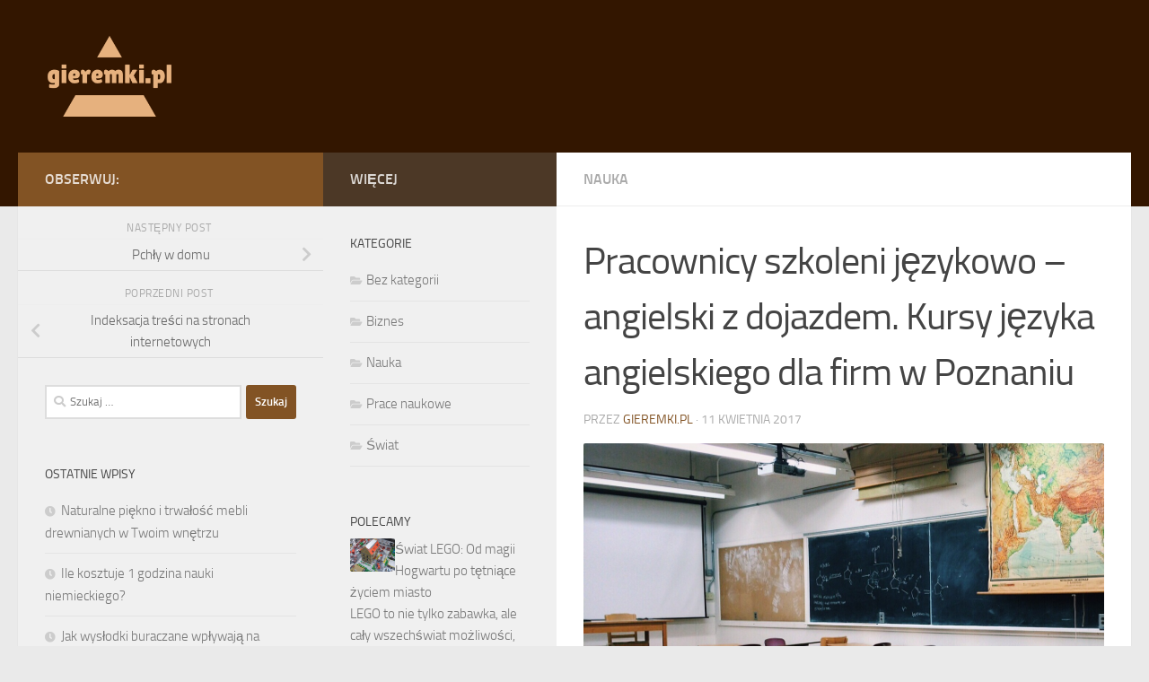

--- FILE ---
content_type: text/html; charset=UTF-8
request_url: https://gieremki.pl/pracownicy-szkoleni-jezykowo-angielski-dojazdem-kursy-jezyka-angielskiego-dla-firm-poznaniu/
body_size: 21259
content:
<!DOCTYPE html>
<html class="no-js" lang="pl-PL">
<head>
  <meta charset="UTF-8">
  <meta name="viewport" content="width=device-width, initial-scale=1.0">
  <link rel="profile" href="https://gmpg.org/xfn/11" />
  <link rel="pingback" href="https://gieremki.pl/xmlrpc.php">

  <meta name='robots' content='index, follow, max-image-preview:large, max-snippet:-1, max-video-preview:-1' />
<script>document.documentElement.className = document.documentElement.className.replace("no-js","js");</script>

	<!-- This site is optimized with the Yoast SEO plugin v26.8 - https://yoast.com/product/yoast-seo-wordpress/ -->
	<title>Pracownicy szkoleni językowo - angielski z dojazdem. Kursy języka angielskiego dla firm w Poznaniu - Pisanie prac magisterskich</title>
	<link rel="canonical" href="https://gieremki.pl/pracownicy-szkoleni-jezykowo-angielski-dojazdem-kursy-jezyka-angielskiego-dla-firm-poznaniu/" />
	<meta property="og:locale" content="pl_PL" />
	<meta property="og:type" content="article" />
	<meta property="og:title" content="Pracownicy szkoleni językowo - angielski z dojazdem. Kursy języka angielskiego dla firm w Poznaniu - Pisanie prac magisterskich" />
	<meta property="og:description" content="W dzisiejszych czasach znajomość języka angielskiego stała się kluczowa w wielu branżach, a elastyczne podejście do nauki może być decydującym czynnikiem w osiągnięciu sukcesu. Kursy języka angielskiego z dojazdem to odpowiedź na potrzeby nowoczesnych&#046;&#046;&#046;" />
	<meta property="og:url" content="https://gieremki.pl/pracownicy-szkoleni-jezykowo-angielski-dojazdem-kursy-jezyka-angielskiego-dla-firm-poznaniu/" />
	<meta property="og:site_name" content="Pisanie prac magisterskich" />
	<meta property="article:published_time" content="2017-04-11T18:04:54+00:00" />
	<meta property="article:modified_time" content="2026-01-12T09:05:31+00:00" />
	<meta property="og:image" content="https://gieremki.pl/wp-content/uploads/2017/11/klasa_1512068809.jpg" />
	<meta property="og:image:width" content="1280" />
	<meta property="og:image:height" content="914" />
	<meta property="og:image:type" content="image/jpeg" />
	<meta name="author" content="gieremki.pl" />
	<meta name="twitter:card" content="summary_large_image" />
	<meta name="twitter:label1" content="Napisane przez" />
	<meta name="twitter:data1" content="gieremki.pl" />
	<meta name="twitter:label2" content="Szacowany czas czytania" />
	<meta name="twitter:data2" content="8 minut" />
	<script type="application/ld+json" class="yoast-schema-graph">{"@context":"https://schema.org","@graph":[{"@type":"Article","@id":"https://gieremki.pl/pracownicy-szkoleni-jezykowo-angielski-dojazdem-kursy-jezyka-angielskiego-dla-firm-poznaniu/#article","isPartOf":{"@id":"https://gieremki.pl/pracownicy-szkoleni-jezykowo-angielski-dojazdem-kursy-jezyka-angielskiego-dla-firm-poznaniu/"},"author":{"name":"gieremki.pl","@id":"https://gieremki.pl/#/schema/person/5c0e13095f653baaf8a59933812218e0"},"headline":"Pracownicy szkoleni językowo &#8211; angielski z dojazdem. Kursy języka angielskiego dla firm w Poznaniu","datePublished":"2017-04-11T18:04:54+00:00","dateModified":"2026-01-12T09:05:31+00:00","mainEntityOfPage":{"@id":"https://gieremki.pl/pracownicy-szkoleni-jezykowo-angielski-dojazdem-kursy-jezyka-angielskiego-dla-firm-poznaniu/"},"wordCount":1543,"publisher":{"@id":"https://gieremki.pl/#organization"},"image":{"@id":"https://gieremki.pl/pracownicy-szkoleni-jezykowo-angielski-dojazdem-kursy-jezyka-angielskiego-dla-firm-poznaniu/#primaryimage"},"thumbnailUrl":"https://gieremki.pl/wp-content/uploads/2017/11/klasa_1512068809.jpg","keywords":["angielski kurs podstawowy","dobry kurs języka angielskiego","intensywny kurs niemieckiego warszawa","kurs angielskiego po angielsku","kurs niemieckiego poznań","kurs niemieckiego w niemczech","kurs rosyjskiego warszawa","kurs toefl","kursy języka angielskiego","naucz się niemieckiego","nauka niemieckiego szczecin","niemiecki biznesowy","niemiecki dla opiekunek","niemiecki dla początkujących warszawa","niemiecki szczecin"],"articleSection":["Nauka"],"inLanguage":"pl-PL"},{"@type":"WebPage","@id":"https://gieremki.pl/pracownicy-szkoleni-jezykowo-angielski-dojazdem-kursy-jezyka-angielskiego-dla-firm-poznaniu/","url":"https://gieremki.pl/pracownicy-szkoleni-jezykowo-angielski-dojazdem-kursy-jezyka-angielskiego-dla-firm-poznaniu/","name":"Pracownicy szkoleni językowo - angielski z dojazdem. Kursy języka angielskiego dla firm w Poznaniu - Pisanie prac magisterskich","isPartOf":{"@id":"https://gieremki.pl/#website"},"primaryImageOfPage":{"@id":"https://gieremki.pl/pracownicy-szkoleni-jezykowo-angielski-dojazdem-kursy-jezyka-angielskiego-dla-firm-poznaniu/#primaryimage"},"image":{"@id":"https://gieremki.pl/pracownicy-szkoleni-jezykowo-angielski-dojazdem-kursy-jezyka-angielskiego-dla-firm-poznaniu/#primaryimage"},"thumbnailUrl":"https://gieremki.pl/wp-content/uploads/2017/11/klasa_1512068809.jpg","datePublished":"2017-04-11T18:04:54+00:00","dateModified":"2026-01-12T09:05:31+00:00","breadcrumb":{"@id":"https://gieremki.pl/pracownicy-szkoleni-jezykowo-angielski-dojazdem-kursy-jezyka-angielskiego-dla-firm-poznaniu/#breadcrumb"},"inLanguage":"pl-PL","potentialAction":[{"@type":"ReadAction","target":["https://gieremki.pl/pracownicy-szkoleni-jezykowo-angielski-dojazdem-kursy-jezyka-angielskiego-dla-firm-poznaniu/"]}]},{"@type":"ImageObject","inLanguage":"pl-PL","@id":"https://gieremki.pl/pracownicy-szkoleni-jezykowo-angielski-dojazdem-kursy-jezyka-angielskiego-dla-firm-poznaniu/#primaryimage","url":"https://gieremki.pl/wp-content/uploads/2017/11/klasa_1512068809.jpg","contentUrl":"https://gieremki.pl/wp-content/uploads/2017/11/klasa_1512068809.jpg","width":1280,"height":914,"caption":"Wokandapix / Pixabay"},{"@type":"BreadcrumbList","@id":"https://gieremki.pl/pracownicy-szkoleni-jezykowo-angielski-dojazdem-kursy-jezyka-angielskiego-dla-firm-poznaniu/#breadcrumb","itemListElement":[{"@type":"ListItem","position":1,"name":"Strona główna","item":"https://gieremki.pl/"},{"@type":"ListItem","position":2,"name":"Pracownicy szkoleni językowo &#8211; angielski z dojazdem. Kursy języka angielskiego dla firm w Poznaniu"}]},{"@type":"WebSite","@id":"https://gieremki.pl/#website","url":"https://gieremki.pl/","name":"Pisanie prac magisterskich","description":"gry kulki gieremki","publisher":{"@id":"https://gieremki.pl/#organization"},"potentialAction":[{"@type":"SearchAction","target":{"@type":"EntryPoint","urlTemplate":"https://gieremki.pl/?s={search_term_string}"},"query-input":{"@type":"PropertyValueSpecification","valueRequired":true,"valueName":"search_term_string"}}],"inLanguage":"pl-PL"},{"@type":"Organization","@id":"https://gieremki.pl/#organization","name":"Pisanie prac magisterskich","url":"https://gieremki.pl/","logo":{"@type":"ImageObject","inLanguage":"pl-PL","@id":"https://gieremki.pl/#/schema/logo/image/","url":"https://gieremki.pl/wp-content/uploads/2023/07/cropped-gieremkipl.png","contentUrl":"https://gieremki.pl/wp-content/uploads/2023/07/cropped-gieremkipl.png","width":1000,"height":623,"caption":"Pisanie prac magisterskich"},"image":{"@id":"https://gieremki.pl/#/schema/logo/image/"}},{"@type":"Person","@id":"https://gieremki.pl/#/schema/person/5c0e13095f653baaf8a59933812218e0","name":"gieremki.pl","image":{"@type":"ImageObject","inLanguage":"pl-PL","@id":"https://gieremki.pl/#/schema/person/image/","url":"https://secure.gravatar.com/avatar/bfd83fde509db3de9c690690b87690711d492ee9717552382212a506974c8308?s=96&d=mm&r=g","contentUrl":"https://secure.gravatar.com/avatar/bfd83fde509db3de9c690690b87690711d492ee9717552382212a506974c8308?s=96&d=mm&r=g","caption":"gieremki.pl"},"url":"https://gieremki.pl/author/gieremki-pl/"}]}</script>
	<!-- / Yoast SEO plugin. -->


<link rel="alternate" type="application/rss+xml" title="Pisanie prac magisterskich &raquo; Kanał z wpisami" href="https://gieremki.pl/feed/" />
<link rel="alternate" type="application/rss+xml" title="Pisanie prac magisterskich &raquo; Kanał z komentarzami" href="https://gieremki.pl/comments/feed/" />
<link rel="alternate" title="oEmbed (JSON)" type="application/json+oembed" href="https://gieremki.pl/wp-json/oembed/1.0/embed?url=https%3A%2F%2Fgieremki.pl%2Fpracownicy-szkoleni-jezykowo-angielski-dojazdem-kursy-jezyka-angielskiego-dla-firm-poznaniu%2F" />
<link rel="alternate" title="oEmbed (XML)" type="text/xml+oembed" href="https://gieremki.pl/wp-json/oembed/1.0/embed?url=https%3A%2F%2Fgieremki.pl%2Fpracownicy-szkoleni-jezykowo-angielski-dojazdem-kursy-jezyka-angielskiego-dla-firm-poznaniu%2F&#038;format=xml" />
<style id='wp-img-auto-sizes-contain-inline-css'>
img:is([sizes=auto i],[sizes^="auto," i]){contain-intrinsic-size:3000px 1500px}
/*# sourceURL=wp-img-auto-sizes-contain-inline-css */
</style>

<style id='wp-emoji-styles-inline-css'>

	img.wp-smiley, img.emoji {
		display: inline !important;
		border: none !important;
		box-shadow: none !important;
		height: 1em !important;
		width: 1em !important;
		margin: 0 0.07em !important;
		vertical-align: -0.1em !important;
		background: none !important;
		padding: 0 !important;
	}
/*# sourceURL=wp-emoji-styles-inline-css */
</style>
<link rel='stylesheet' id='wp-block-library-css' href='https://gieremki.pl/wp-includes/css/dist/block-library/style.min.css?ver=6.9' media='all' />
<style id='global-styles-inline-css'>
:root{--wp--preset--aspect-ratio--square: 1;--wp--preset--aspect-ratio--4-3: 4/3;--wp--preset--aspect-ratio--3-4: 3/4;--wp--preset--aspect-ratio--3-2: 3/2;--wp--preset--aspect-ratio--2-3: 2/3;--wp--preset--aspect-ratio--16-9: 16/9;--wp--preset--aspect-ratio--9-16: 9/16;--wp--preset--color--black: #000000;--wp--preset--color--cyan-bluish-gray: #abb8c3;--wp--preset--color--white: #ffffff;--wp--preset--color--pale-pink: #f78da7;--wp--preset--color--vivid-red: #cf2e2e;--wp--preset--color--luminous-vivid-orange: #ff6900;--wp--preset--color--luminous-vivid-amber: #fcb900;--wp--preset--color--light-green-cyan: #7bdcb5;--wp--preset--color--vivid-green-cyan: #00d084;--wp--preset--color--pale-cyan-blue: #8ed1fc;--wp--preset--color--vivid-cyan-blue: #0693e3;--wp--preset--color--vivid-purple: #9b51e0;--wp--preset--gradient--vivid-cyan-blue-to-vivid-purple: linear-gradient(135deg,rgb(6,147,227) 0%,rgb(155,81,224) 100%);--wp--preset--gradient--light-green-cyan-to-vivid-green-cyan: linear-gradient(135deg,rgb(122,220,180) 0%,rgb(0,208,130) 100%);--wp--preset--gradient--luminous-vivid-amber-to-luminous-vivid-orange: linear-gradient(135deg,rgb(252,185,0) 0%,rgb(255,105,0) 100%);--wp--preset--gradient--luminous-vivid-orange-to-vivid-red: linear-gradient(135deg,rgb(255,105,0) 0%,rgb(207,46,46) 100%);--wp--preset--gradient--very-light-gray-to-cyan-bluish-gray: linear-gradient(135deg,rgb(238,238,238) 0%,rgb(169,184,195) 100%);--wp--preset--gradient--cool-to-warm-spectrum: linear-gradient(135deg,rgb(74,234,220) 0%,rgb(151,120,209) 20%,rgb(207,42,186) 40%,rgb(238,44,130) 60%,rgb(251,105,98) 80%,rgb(254,248,76) 100%);--wp--preset--gradient--blush-light-purple: linear-gradient(135deg,rgb(255,206,236) 0%,rgb(152,150,240) 100%);--wp--preset--gradient--blush-bordeaux: linear-gradient(135deg,rgb(254,205,165) 0%,rgb(254,45,45) 50%,rgb(107,0,62) 100%);--wp--preset--gradient--luminous-dusk: linear-gradient(135deg,rgb(255,203,112) 0%,rgb(199,81,192) 50%,rgb(65,88,208) 100%);--wp--preset--gradient--pale-ocean: linear-gradient(135deg,rgb(255,245,203) 0%,rgb(182,227,212) 50%,rgb(51,167,181) 100%);--wp--preset--gradient--electric-grass: linear-gradient(135deg,rgb(202,248,128) 0%,rgb(113,206,126) 100%);--wp--preset--gradient--midnight: linear-gradient(135deg,rgb(2,3,129) 0%,rgb(40,116,252) 100%);--wp--preset--font-size--small: 13px;--wp--preset--font-size--medium: 20px;--wp--preset--font-size--large: 36px;--wp--preset--font-size--x-large: 42px;--wp--preset--spacing--20: 0.44rem;--wp--preset--spacing--30: 0.67rem;--wp--preset--spacing--40: 1rem;--wp--preset--spacing--50: 1.5rem;--wp--preset--spacing--60: 2.25rem;--wp--preset--spacing--70: 3.38rem;--wp--preset--spacing--80: 5.06rem;--wp--preset--shadow--natural: 6px 6px 9px rgba(0, 0, 0, 0.2);--wp--preset--shadow--deep: 12px 12px 50px rgba(0, 0, 0, 0.4);--wp--preset--shadow--sharp: 6px 6px 0px rgba(0, 0, 0, 0.2);--wp--preset--shadow--outlined: 6px 6px 0px -3px rgb(255, 255, 255), 6px 6px rgb(0, 0, 0);--wp--preset--shadow--crisp: 6px 6px 0px rgb(0, 0, 0);}:where(.is-layout-flex){gap: 0.5em;}:where(.is-layout-grid){gap: 0.5em;}body .is-layout-flex{display: flex;}.is-layout-flex{flex-wrap: wrap;align-items: center;}.is-layout-flex > :is(*, div){margin: 0;}body .is-layout-grid{display: grid;}.is-layout-grid > :is(*, div){margin: 0;}:where(.wp-block-columns.is-layout-flex){gap: 2em;}:where(.wp-block-columns.is-layout-grid){gap: 2em;}:where(.wp-block-post-template.is-layout-flex){gap: 1.25em;}:where(.wp-block-post-template.is-layout-grid){gap: 1.25em;}.has-black-color{color: var(--wp--preset--color--black) !important;}.has-cyan-bluish-gray-color{color: var(--wp--preset--color--cyan-bluish-gray) !important;}.has-white-color{color: var(--wp--preset--color--white) !important;}.has-pale-pink-color{color: var(--wp--preset--color--pale-pink) !important;}.has-vivid-red-color{color: var(--wp--preset--color--vivid-red) !important;}.has-luminous-vivid-orange-color{color: var(--wp--preset--color--luminous-vivid-orange) !important;}.has-luminous-vivid-amber-color{color: var(--wp--preset--color--luminous-vivid-amber) !important;}.has-light-green-cyan-color{color: var(--wp--preset--color--light-green-cyan) !important;}.has-vivid-green-cyan-color{color: var(--wp--preset--color--vivid-green-cyan) !important;}.has-pale-cyan-blue-color{color: var(--wp--preset--color--pale-cyan-blue) !important;}.has-vivid-cyan-blue-color{color: var(--wp--preset--color--vivid-cyan-blue) !important;}.has-vivid-purple-color{color: var(--wp--preset--color--vivid-purple) !important;}.has-black-background-color{background-color: var(--wp--preset--color--black) !important;}.has-cyan-bluish-gray-background-color{background-color: var(--wp--preset--color--cyan-bluish-gray) !important;}.has-white-background-color{background-color: var(--wp--preset--color--white) !important;}.has-pale-pink-background-color{background-color: var(--wp--preset--color--pale-pink) !important;}.has-vivid-red-background-color{background-color: var(--wp--preset--color--vivid-red) !important;}.has-luminous-vivid-orange-background-color{background-color: var(--wp--preset--color--luminous-vivid-orange) !important;}.has-luminous-vivid-amber-background-color{background-color: var(--wp--preset--color--luminous-vivid-amber) !important;}.has-light-green-cyan-background-color{background-color: var(--wp--preset--color--light-green-cyan) !important;}.has-vivid-green-cyan-background-color{background-color: var(--wp--preset--color--vivid-green-cyan) !important;}.has-pale-cyan-blue-background-color{background-color: var(--wp--preset--color--pale-cyan-blue) !important;}.has-vivid-cyan-blue-background-color{background-color: var(--wp--preset--color--vivid-cyan-blue) !important;}.has-vivid-purple-background-color{background-color: var(--wp--preset--color--vivid-purple) !important;}.has-black-border-color{border-color: var(--wp--preset--color--black) !important;}.has-cyan-bluish-gray-border-color{border-color: var(--wp--preset--color--cyan-bluish-gray) !important;}.has-white-border-color{border-color: var(--wp--preset--color--white) !important;}.has-pale-pink-border-color{border-color: var(--wp--preset--color--pale-pink) !important;}.has-vivid-red-border-color{border-color: var(--wp--preset--color--vivid-red) !important;}.has-luminous-vivid-orange-border-color{border-color: var(--wp--preset--color--luminous-vivid-orange) !important;}.has-luminous-vivid-amber-border-color{border-color: var(--wp--preset--color--luminous-vivid-amber) !important;}.has-light-green-cyan-border-color{border-color: var(--wp--preset--color--light-green-cyan) !important;}.has-vivid-green-cyan-border-color{border-color: var(--wp--preset--color--vivid-green-cyan) !important;}.has-pale-cyan-blue-border-color{border-color: var(--wp--preset--color--pale-cyan-blue) !important;}.has-vivid-cyan-blue-border-color{border-color: var(--wp--preset--color--vivid-cyan-blue) !important;}.has-vivid-purple-border-color{border-color: var(--wp--preset--color--vivid-purple) !important;}.has-vivid-cyan-blue-to-vivid-purple-gradient-background{background: var(--wp--preset--gradient--vivid-cyan-blue-to-vivid-purple) !important;}.has-light-green-cyan-to-vivid-green-cyan-gradient-background{background: var(--wp--preset--gradient--light-green-cyan-to-vivid-green-cyan) !important;}.has-luminous-vivid-amber-to-luminous-vivid-orange-gradient-background{background: var(--wp--preset--gradient--luminous-vivid-amber-to-luminous-vivid-orange) !important;}.has-luminous-vivid-orange-to-vivid-red-gradient-background{background: var(--wp--preset--gradient--luminous-vivid-orange-to-vivid-red) !important;}.has-very-light-gray-to-cyan-bluish-gray-gradient-background{background: var(--wp--preset--gradient--very-light-gray-to-cyan-bluish-gray) !important;}.has-cool-to-warm-spectrum-gradient-background{background: var(--wp--preset--gradient--cool-to-warm-spectrum) !important;}.has-blush-light-purple-gradient-background{background: var(--wp--preset--gradient--blush-light-purple) !important;}.has-blush-bordeaux-gradient-background{background: var(--wp--preset--gradient--blush-bordeaux) !important;}.has-luminous-dusk-gradient-background{background: var(--wp--preset--gradient--luminous-dusk) !important;}.has-pale-ocean-gradient-background{background: var(--wp--preset--gradient--pale-ocean) !important;}.has-electric-grass-gradient-background{background: var(--wp--preset--gradient--electric-grass) !important;}.has-midnight-gradient-background{background: var(--wp--preset--gradient--midnight) !important;}.has-small-font-size{font-size: var(--wp--preset--font-size--small) !important;}.has-medium-font-size{font-size: var(--wp--preset--font-size--medium) !important;}.has-large-font-size{font-size: var(--wp--preset--font-size--large) !important;}.has-x-large-font-size{font-size: var(--wp--preset--font-size--x-large) !important;}
/*# sourceURL=global-styles-inline-css */
</style>

<style id='classic-theme-styles-inline-css'>
/*! This file is auto-generated */
.wp-block-button__link{color:#fff;background-color:#32373c;border-radius:9999px;box-shadow:none;text-decoration:none;padding:calc(.667em + 2px) calc(1.333em + 2px);font-size:1.125em}.wp-block-file__button{background:#32373c;color:#fff;text-decoration:none}
/*# sourceURL=/wp-includes/css/classic-themes.min.css */
</style>
<link rel='stylesheet' id='hueman-main-style-css' href='https://gieremki.pl/wp-content/themes/hueman/assets/front/css/main.min.css?ver=3.7.24' media='all' />
<style id='hueman-main-style-inline-css'>
body { font-size:1.00rem; }@media only screen and (min-width: 720px) {
        .nav > li { font-size:1.00rem; }
      }::selection { background-color: #825324; }
::-moz-selection { background-color: #825324; }a,a>span.hu-external::after,.themeform label .required,#flexslider-featured .flex-direction-nav .flex-next:hover,#flexslider-featured .flex-direction-nav .flex-prev:hover,.post-hover:hover .post-title a,.post-title a:hover,.sidebar.s1 .post-nav li a:hover i,.content .post-nav li a:hover i,.post-related a:hover,.sidebar.s1 .widget_rss ul li a,#footer .widget_rss ul li a,.sidebar.s1 .widget_calendar a,#footer .widget_calendar a,.sidebar.s1 .alx-tab .tab-item-category a,.sidebar.s1 .alx-posts .post-item-category a,.sidebar.s1 .alx-tab li:hover .tab-item-title a,.sidebar.s1 .alx-tab li:hover .tab-item-comment a,.sidebar.s1 .alx-posts li:hover .post-item-title a,#footer .alx-tab .tab-item-category a,#footer .alx-posts .post-item-category a,#footer .alx-tab li:hover .tab-item-title a,#footer .alx-tab li:hover .tab-item-comment a,#footer .alx-posts li:hover .post-item-title a,.comment-tabs li.active a,.comment-awaiting-moderation,.child-menu a:hover,.child-menu .current_page_item > a,.wp-pagenavi a{ color: #825324; }input[type="submit"],.themeform button[type="submit"],.sidebar.s1 .sidebar-top,.sidebar.s1 .sidebar-toggle,#flexslider-featured .flex-control-nav li a.flex-active,.post-tags a:hover,.sidebar.s1 .widget_calendar caption,#footer .widget_calendar caption,.author-bio .bio-avatar:after,.commentlist li.bypostauthor > .comment-body:after,.commentlist li.comment-author-admin > .comment-body:after{ background-color: #825324; }.post-format .format-container { border-color: #825324; }.sidebar.s1 .alx-tabs-nav li.active a,#footer .alx-tabs-nav li.active a,.comment-tabs li.active a,.wp-pagenavi a:hover,.wp-pagenavi a:active,.wp-pagenavi span.current{ border-bottom-color: #825324!important; }.sidebar.s2 .post-nav li a:hover i,
.sidebar.s2 .widget_rss ul li a,
.sidebar.s2 .widget_calendar a,
.sidebar.s2 .alx-tab .tab-item-category a,
.sidebar.s2 .alx-posts .post-item-category a,
.sidebar.s2 .alx-tab li:hover .tab-item-title a,
.sidebar.s2 .alx-tab li:hover .tab-item-comment a,
.sidebar.s2 .alx-posts li:hover .post-item-title a { color: #4c3826; }
.sidebar.s2 .sidebar-top,.sidebar.s2 .sidebar-toggle,.post-comments,.jp-play-bar,.jp-volume-bar-value,.sidebar.s2 .widget_calendar caption{ background-color: #4c3826; }.sidebar.s2 .alx-tabs-nav li.active a { border-bottom-color: #4c3826; }
.post-comments::before { border-right-color: #4c3826; }
      .search-expand,
              #nav-topbar.nav-container { background-color: #26272b}@media only screen and (min-width: 720px) {
                #nav-topbar .nav ul { background-color: #26272b; }
              }.is-scrolled #header .nav-container.desktop-sticky,
              .is-scrolled #header .search-expand { background-color: #26272b; background-color: rgba(38,39,43,0.90) }.is-scrolled .topbar-transparent #nav-topbar.desktop-sticky .nav ul { background-color: #26272b; background-color: rgba(38,39,43,0.95) }#header { background-color: #331600; }
@media only screen and (min-width: 720px) {
  #nav-header .nav ul { background-color: #331600; }
}
        #header #nav-mobile { background-color: #33363b; }.is-scrolled #header #nav-mobile { background-color: #33363b; background-color: rgba(51,54,59,0.90) }#nav-header.nav-container, #main-header-search .search-expand { background-color: #33363b; }
@media only screen and (min-width: 720px) {
  #nav-header .nav ul { background-color: #33363b; }
}
        .site-title a img { max-height: 90px; }img { -webkit-border-radius: 2px; border-radius: 2px; }body { background-color: #eaeaea; }
/*# sourceURL=hueman-main-style-inline-css */
</style>
<link rel='stylesheet' id='theme-stylesheet-css' href='https://gieremki.pl/wp-content/themes/hueman-child/style.css?ver=1.0.0' media='all' />
<link rel='stylesheet' id='hueman-font-awesome-css' href='https://gieremki.pl/wp-content/themes/hueman/assets/front/css/font-awesome.min.css?ver=3.7.24' media='all' />
<link rel='stylesheet' id='arpw-style-css' href='https://gieremki.pl/wp-content/plugins/advanced-random-posts-widget/assets/css/arpw-frontend.css?ver=6.9' media='all' />
<link rel='stylesheet' id='yarppRelatedCss-css' href='https://gieremki.pl/wp-content/plugins/yet-another-related-posts-plugin/style/related.css?ver=5.30.11' media='all' />
<script src="https://gieremki.pl/wp-includes/js/jquery/jquery.min.js?ver=3.7.1" id="jquery-core-js"></script>
<script src="https://gieremki.pl/wp-includes/js/jquery/jquery-migrate.min.js?ver=3.4.1" id="jquery-migrate-js"></script>
<link rel="https://api.w.org/" href="https://gieremki.pl/wp-json/" /><link rel="alternate" title="JSON" type="application/json" href="https://gieremki.pl/wp-json/wp/v2/posts/92" /><link rel="EditURI" type="application/rsd+xml" title="RSD" href="https://gieremki.pl/xmlrpc.php?rsd" />
<meta name="generator" content="WordPress 6.9" />
<link rel='shortlink' href='https://gieremki.pl/?p=92' />
<!-- Analytics by WP Statistics - https://wp-statistics.com -->
    <link rel="preload" as="font" type="font/woff2" href="https://gieremki.pl/wp-content/themes/hueman/assets/front/webfonts/fa-brands-400.woff2?v=5.15.2" crossorigin="anonymous"/>
    <link rel="preload" as="font" type="font/woff2" href="https://gieremki.pl/wp-content/themes/hueman/assets/front/webfonts/fa-regular-400.woff2?v=5.15.2" crossorigin="anonymous"/>
    <link rel="preload" as="font" type="font/woff2" href="https://gieremki.pl/wp-content/themes/hueman/assets/front/webfonts/fa-solid-900.woff2?v=5.15.2" crossorigin="anonymous"/>
  <link rel="preload" as="font" type="font/woff" href="https://gieremki.pl/wp-content/themes/hueman/assets/front/fonts/titillium-light-webfont.woff" crossorigin="anonymous"/>
<link rel="preload" as="font" type="font/woff" href="https://gieremki.pl/wp-content/themes/hueman/assets/front/fonts/titillium-lightitalic-webfont.woff" crossorigin="anonymous"/>
<link rel="preload" as="font" type="font/woff" href="https://gieremki.pl/wp-content/themes/hueman/assets/front/fonts/titillium-regular-webfont.woff" crossorigin="anonymous"/>
<link rel="preload" as="font" type="font/woff" href="https://gieremki.pl/wp-content/themes/hueman/assets/front/fonts/titillium-regularitalic-webfont.woff" crossorigin="anonymous"/>
<link rel="preload" as="font" type="font/woff" href="https://gieremki.pl/wp-content/themes/hueman/assets/front/fonts/titillium-semibold-webfont.woff" crossorigin="anonymous"/>
<style>
  /*  base : fonts
/* ------------------------------------ */
body { font-family: "Titillium", Arial, sans-serif; }
@font-face {
  font-family: 'Titillium';
  src: url('https://gieremki.pl/wp-content/themes/hueman/assets/front/fonts/titillium-light-webfont.eot');
  src: url('https://gieremki.pl/wp-content/themes/hueman/assets/front/fonts/titillium-light-webfont.svg#titillium-light-webfont') format('svg'),
     url('https://gieremki.pl/wp-content/themes/hueman/assets/front/fonts/titillium-light-webfont.eot?#iefix') format('embedded-opentype'),
     url('https://gieremki.pl/wp-content/themes/hueman/assets/front/fonts/titillium-light-webfont.woff') format('woff'),
     url('https://gieremki.pl/wp-content/themes/hueman/assets/front/fonts/titillium-light-webfont.ttf') format('truetype');
  font-weight: 300;
  font-style: normal;
}
@font-face {
  font-family: 'Titillium';
  src: url('https://gieremki.pl/wp-content/themes/hueman/assets/front/fonts/titillium-lightitalic-webfont.eot');
  src: url('https://gieremki.pl/wp-content/themes/hueman/assets/front/fonts/titillium-lightitalic-webfont.svg#titillium-lightitalic-webfont') format('svg'),
     url('https://gieremki.pl/wp-content/themes/hueman/assets/front/fonts/titillium-lightitalic-webfont.eot?#iefix') format('embedded-opentype'),
     url('https://gieremki.pl/wp-content/themes/hueman/assets/front/fonts/titillium-lightitalic-webfont.woff') format('woff'),
     url('https://gieremki.pl/wp-content/themes/hueman/assets/front/fonts/titillium-lightitalic-webfont.ttf') format('truetype');
  font-weight: 300;
  font-style: italic;
}
@font-face {
  font-family: 'Titillium';
  src: url('https://gieremki.pl/wp-content/themes/hueman/assets/front/fonts/titillium-regular-webfont.eot');
  src: url('https://gieremki.pl/wp-content/themes/hueman/assets/front/fonts/titillium-regular-webfont.svg#titillium-regular-webfont') format('svg'),
     url('https://gieremki.pl/wp-content/themes/hueman/assets/front/fonts/titillium-regular-webfont.eot?#iefix') format('embedded-opentype'),
     url('https://gieremki.pl/wp-content/themes/hueman/assets/front/fonts/titillium-regular-webfont.woff') format('woff'),
     url('https://gieremki.pl/wp-content/themes/hueman/assets/front/fonts/titillium-regular-webfont.ttf') format('truetype');
  font-weight: 400;
  font-style: normal;
}
@font-face {
  font-family: 'Titillium';
  src: url('https://gieremki.pl/wp-content/themes/hueman/assets/front/fonts/titillium-regularitalic-webfont.eot');
  src: url('https://gieremki.pl/wp-content/themes/hueman/assets/front/fonts/titillium-regularitalic-webfont.svg#titillium-regular-webfont') format('svg'),
     url('https://gieremki.pl/wp-content/themes/hueman/assets/front/fonts/titillium-regularitalic-webfont.eot?#iefix') format('embedded-opentype'),
     url('https://gieremki.pl/wp-content/themes/hueman/assets/front/fonts/titillium-regularitalic-webfont.woff') format('woff'),
     url('https://gieremki.pl/wp-content/themes/hueman/assets/front/fonts/titillium-regularitalic-webfont.ttf') format('truetype');
  font-weight: 400;
  font-style: italic;
}
@font-face {
    font-family: 'Titillium';
    src: url('https://gieremki.pl/wp-content/themes/hueman/assets/front/fonts/titillium-semibold-webfont.eot');
    src: url('https://gieremki.pl/wp-content/themes/hueman/assets/front/fonts/titillium-semibold-webfont.svg#titillium-semibold-webfont') format('svg'),
         url('https://gieremki.pl/wp-content/themes/hueman/assets/front/fonts/titillium-semibold-webfont.eot?#iefix') format('embedded-opentype'),
         url('https://gieremki.pl/wp-content/themes/hueman/assets/front/fonts/titillium-semibold-webfont.woff') format('woff'),
         url('https://gieremki.pl/wp-content/themes/hueman/assets/front/fonts/titillium-semibold-webfont.ttf') format('truetype');
  font-weight: 600;
  font-style: normal;
}
</style>
  <!--[if lt IE 9]>
<script src="https://gieremki.pl/wp-content/themes/hueman/assets/front/js/ie/html5shiv-printshiv.min.js"></script>
<script src="https://gieremki.pl/wp-content/themes/hueman/assets/front/js/ie/selectivizr.js"></script>
<![endif]-->
<style>.recentcomments a{display:inline !important;padding:0 !important;margin:0 !important;}</style></head>

<body data-rsssl=1 class="wp-singular post-template-default single single-post postid-92 single-format-standard wp-custom-logo wp-embed-responsive wp-theme-hueman wp-child-theme-hueman-child col-3cr full-width header-desktop-sticky header-mobile-sticky hueman-3-7-24-with-child-theme chrome">
<div id="wrapper">
  <a class="screen-reader-text skip-link" href="#content">Skip to content</a>
  
  <header id="header" class="main-menu-mobile-on one-mobile-menu main_menu header-ads-desktop  topbar-transparent no-header-img">
        <nav class="nav-container group mobile-menu mobile-sticky no-menu-assigned" id="nav-mobile" data-menu-id="header-1">
  <div class="mobile-title-logo-in-header"><p class="site-title">                  <a class="custom-logo-link" href="https://gieremki.pl/" rel="home" title="Pisanie prac magisterskich | Strona główna"><img src="https://gieremki.pl/wp-content/uploads/2023/07/cropped-gieremkipl.png" alt="Pisanie prac magisterskich" width="1000" height="623"/></a>                </p></div>
        
                    <!-- <div class="ham__navbar-toggler collapsed" aria-expanded="false">
          <div class="ham__navbar-span-wrapper">
            <span class="ham-toggler-menu__span"></span>
          </div>
        </div> -->
        <button class="ham__navbar-toggler-two collapsed" title="Menu" aria-expanded="false">
          <span class="ham__navbar-span-wrapper">
            <span class="line line-1"></span>
            <span class="line line-2"></span>
            <span class="line line-3"></span>
          </span>
        </button>
            
      <div class="nav-text"></div>
      <div class="nav-wrap container">
                  <ul class="nav container-inner group mobile-search">
                            <li>
                  <form role="search" method="get" class="search-form" action="https://gieremki.pl/">
				<label>
					<span class="screen-reader-text">Szukaj:</span>
					<input type="search" class="search-field" placeholder="Szukaj &hellip;" value="" name="s" />
				</label>
				<input type="submit" class="search-submit" value="Szukaj" />
			</form>                </li>
                      </ul>
                      </div>
</nav><!--/#nav-topbar-->  
  
  <div class="container group">
        <div class="container-inner">

                    <div class="group hu-pad central-header-zone">
                  <div class="logo-tagline-group">
                      <p class="site-title">                  <a class="custom-logo-link" href="https://gieremki.pl/" rel="home" title="Pisanie prac magisterskich | Strona główna"><img src="https://gieremki.pl/wp-content/uploads/2023/07/cropped-gieremkipl.png" alt="Pisanie prac magisterskich" width="1000" height="623"/></a>                </p>                                        </div>

                                        <div id="header-widgets">
                                                </div><!--/#header-ads-->
                                </div>
      
      
    </div><!--/.container-inner-->
      </div><!--/.container-->

</header><!--/#header-->
  
  <div class="container" id="page">
    <div class="container-inner">
            <div class="main">
        <div class="main-inner group">
          
              <main class="content" id="content">
              <div class="page-title hu-pad group">
          	    		<ul class="meta-single group">
    			<li class="category"><a href="https://gieremki.pl/kategoria/nauka/" rel="category tag">Nauka</a></li>
    			    		</ul>
            
    </div><!--/.page-title-->
          <div class="hu-pad group">
              <article class="post-92 post type-post status-publish format-standard has-post-thumbnail hentry category-nauka tag-angielski-kurs-podstawowy tag-dobry-kurs-jezyka-angielskiego tag-intensywny-kurs-niemieckiego-warszawa tag-kurs-angielskiego-po-angielsku tag-kurs-niemieckiego-poznan tag-kurs-niemieckiego-w-niemczech tag-kurs-rosyjskiego-warszawa tag-kurs-toefl tag-kursy-jezyka-angielskiego tag-naucz-sie-niemieckiego tag-nauka-niemieckiego-szczecin tag-niemiecki-biznesowy tag-niemiecki-dla-opiekunek tag-niemiecki-dla-poczatkujacych-warszawa tag-niemiecki-szczecin">
    <div class="post-inner group">
      <h1 class="post-title entry-title">Pracownicy szkoleni językowo &#8211; angielski z dojazdem. Kursy języka angielskiego dla firm w Poznaniu</h1>
  <p class="post-byline">
       przez     <span class="vcard author">
       <span class="fn"><a href="https://gieremki.pl/author/gieremki-pl/" title="Wpisy od gieremki.pl" rel="author">gieremki.pl</a></span>
     </span>
     &middot;
                          <span class="published">11 kwietnia 2017</span>
          </p>
	  
	<img width="1280" height="914" src="https://gieremki.pl/wp-content/uploads/2017/11/klasa_1512068809.jpg" class="attachment-full size-full wp-post-image" alt="" decoding="async" fetchpriority="high" srcset="https://gieremki.pl/wp-content/uploads/2017/11/klasa_1512068809.jpg 1280w, https://gieremki.pl/wp-content/uploads/2017/11/klasa_1512068809-300x214.jpg 300w, https://gieremki.pl/wp-content/uploads/2017/11/klasa_1512068809-768x548.jpg 768w, https://gieremki.pl/wp-content/uploads/2017/11/klasa_1512068809-1024x731.jpg 1024w" sizes="(max-width: 1280px) 100vw, 1280px" />	
      
      <div class="clear"></div>

      <div class="entry themeform">
        <div class="entry-inner">
          <p>W dzisiejszych czasach znajomość języka angielskiego stała się kluczowa w wielu branżach, a elastyczne podejście do nauki może być decydującym czynnikiem w osiągnięciu sukcesu. Kursy języka angielskiego z dojazdem to odpowiedź na potrzeby nowoczesnych firm i ich pracowników, oferując wygodę oraz dostosowanie do indywidualnych oczekiwań. W Poznaniu dostępne są różnorodne programy, które nie tylko umożliwiają naukę w komfortowym otoczeniu, ale także sprzyjają integracji zespołu i podnoszeniu kompetencji. Jednak jak wybrać odpowiednią szkołę oraz jakie metody nauczania są najskuteczniejsze? Odpowiedzi na te pytania mogą pomóc w podjęciu najlepszego wyboru.</p>
<h2>Jakie są zalety kursów języka angielskiego z dojazdem?</h2>
<p>Kursy języka angielskiego z dojazdem mają wiele <strong>zalety</strong>, które wpływają na komfort i efektywność nauki. Po pierwsze, nauka w znanym otoczeniu, takim jak własny dom, sprawia, że uczniowie czują się bardziej zrelaksowani i skoncentrowani. Taki sposób nauki eliminuje stres związany z dojazdem, co jest szczególnie istotne dla osób prowadzących intensywny tryb życia.</p>
<p>Dzięki kursom z dojazdem można również <strong>oszczędzać czas</strong>. Uczniowie nie muszą martwić się o dojazdy do szkoły językowej czy straty czasu w korkach. To pozwala na lepsze dostosowanie harmonogramu zajęć do osobistych potrzeb, co często przekłada się na większą regularność i zaangażowanie w naukę. Możliwość nauki w dogodnych dla siebie porach stwarza odpowiednie warunki do lepszego przyswajania wiedzy.</p>
<p>Indywidualne podejście nauczyciela to kolejna istotna zaleta kursów z dojazdem. Nauczyciel może dostosować program zajęć do poziomu i celów ucznia, co pozwala na <strong>efektywniejszą naukę</strong>. Zajęcia są bardziej spersonalizowane i skoncentrowane na rzeczywistych potrzebach ucznia, co ułatwia przyswajanie trudniejszych zagadnień.</p>
<p>Wśród innych korzyści warto wymienić:</p>
<ul>
<li>Możliwość korzystania z różnych materiałów edukacyjnych, które uczniowie mogą mieć w swoim domu.</li>
<li>Elastyczność dotycząca lokalizacji – zajęcia mogą odbywać się w różnych miejscach, co zwiększa różnorodność.</li>
<li>Lepsze zrozumienie kultury anglojęzycznej dzięki spersonalizowanym rozmowom z nauczycielem.</li>
</ul>
<p>Tego typu kursy przyciągają coraz więcej osób, które cenią sobie wygodę i efektywność w nauce języka angielskiego. Warto się nad nimi zastanowić, zwłaszcza jeśli zależy nam na szybkim i skutecznym osiągnięciu celów językowych.</p>
<h2>Jakie kursy języka angielskiego są dostępne dla firm w Poznaniu?</h2>
<p>W Poznaniu dostępne są różnorodne <strong>kursy języka angielskiego</strong> zaprojektowane z myślą o potrzebach biznesowych firm. Wiele szkoleń jest dostosowanych do różnych poziomów zaawansowania i specyficznych wymagań uczestników.</p>
<p>Oferowane kursy można podzielić na kilka głównych kategorii:</p>
<ul>
<li><strong>Kursy ogólne</strong> – skierowane do pracowników pragnących poprawić swoje umiejętności językowe w codziennych sytuacjach. Zajęcia te zazwyczaj obejmują rozwijanie umiejętności mówienia, słuchania, czytania i pisania.</li>
<li><strong>Kursy specjalistyczne</strong> – takie jak <strong>język angielski biznesowy</strong>, które koncentrują się na terminologii i zwrotach używanych w profesjonalnych kontekstach. Tego typu kursy są szczególnie przydatne dla pracowników zajmujących się handlem międzynarodowym, marketingiem czy zarządzaniem projektami.</li>
<li><strong>Kursy z nauką w siedzibie firmy</strong> – oferują elastyczność i umożliwiają stworzenie zintegrowanej atmosfery uczenia się w zespole. Dzięki temu pracownicy mogą praktykować język w kontekście rzeczywistych wyzwań, z jakimi spotykają się w codziennej pracy.</li>
</ul>
<p>Warto także zauważyć, że wiele szkół językowych w Poznaniu oferuje możliwość <strong>dostosowania programu kursu</strong> do specyficznych potrzeb danego przedsiębiorstwa. Można ustalić harmonogram zajęć, ich intensywność oraz metody nauczania, co pozwala na optymalne wykorzystanie czasu i zasobów.</p>
<p>Wspieranie rozwoju językowego zespołu ma kluczowe znaczenie dla małych i dużych firm, ponieważ umiejętność komunikacji w języku angielskim z partnerami biznesowymi, klientami lub współpracownikami z zagranicy otwiera wiele nowych możliwości i sprzyja rozwojowi na rynku międzynarodowym.</p>
<h2>Jak znaleźć odpowiednią szkołę językową w Poznaniu?</h2>
<p>Wybór odpowiedniej szkoły językowej w Poznaniu może być kluczowym krokiem w osiągnięciu biegłości w nauce nowego języka. Aby podjąć właściwą decyzję, warto dokładnie przemyśleć kilka istotnych aspektów.</p>
<p>Przede wszystkim, <strong>opinie innych uczniów</strong> mogą dostarczyć cennych informacji na temat jakości nauczania w danej szkole. Warto poszukać recenzji w internecie, na forach czy w mediach społecznościowych. Sprawdzenie, co mają do powiedzenia byli uczniowie, może pozwolić na lepsze zrozumienie atmosfery w szkole oraz metod nauczania, które są stosowane.</p>
<p>Doświadczenie nauczycieli jest kolejnym kluczowym czynnikiem. Nauczyciel z odpowiednim przygotowaniem i praktyką w nauczaniu może znacząco wpłynąć na efektywność kursu. Zapytaj o kwalifikacje nauczycieli oraz ich podejście do nauczania – czy kładą nacisk na praktykę, konwersację, czy może na gramatykę.</p>
<p>Wiele szkół oferuje różne metody nauczania, które mogą się różnić od siebie. Należy zwrócić uwagę, czy szkoła korzysta z nowoczesnych technologii, interaktywnych narzędzi, a może proponuje programy nauczania dostosowane do indywidualnych potrzeb uczniów. Elastyczne godziny zajęć mogą również być dużym plusem, szczególnie dla osób, które mają napięty grafik. Dobrym rozwiązaniem może być oferta kursów online lub dojazdu do ucznia, co sprawia, że nauka jest jeszcze bardziej dostępna.</p>
<p>Warto również zwrócić uwagę na <strong>lokalizację szkoły</strong>. Bliskość do miejsca zamieszkania lub pracy może ułatwić regularne uczęszczanie na zajęcia. Często szkoły oferują różne formy zajęć, takie jak grupowe, indywidualne bądź intensywne kursy, co także warto uwzględnić w wyborze.</p>
<p>Podsumowując, przy wyborze szkoły językowej w Poznaniu istotne jest nie tylko jej renomowane, ale również dopasowanie oferty do własnych potrzeb oraz preferencji. Rzetelna analiza dostępnych możliwości może przynieść znakomite efekty w nauce języka.</p>
<h2>Jakie są koszty kursów języka angielskiego z dojazdem?</h2>
<p>Koszty kursów języka angielskiego z dojazdem mogą się znacznie różnić w zależności od kilku istotnych czynników. Przede wszystkim, ceny zależą od konkretnej <strong>szkoły językowej</strong> oraz jej lokalizacji. W większych miastach, gdzie konkurencja jest większa, możesz znaleźć zarówno tańsze, jak i droższe oferty.</p>
<p>Warto również zauważyć, że ceny za kursy z dojazdem są zazwyczaj wyższe niż w przypadku tradycyjnych szkół językowych. Główna przyczyna to dodatkowe koszty związane z dojazdem nauczyciela do ucznia. Poza tym, oferowane kursy często są bardziej spersonalizowane, co podnosi ich wartość.</p>
<p>Wiele szkół proponuje różne <strong>pakiety cenowe</strong>, które mogą uwzględniać różne długości zajęć oraz częstotliwość spotkań. Na przykład, możesz zdecydować się na lekcje raz w tygodniu lub kilka razy w tygodniu, co wpłynie na końcowy koszt kursu. Dodatkowo, niektóre szkoły umożliwiają wykupienie lekcji w pakietach, co często wiąże się z atrakcyjnymi zniżkami.</p>
<table>
<thead>
<tr>
<th>Typ kursu</th>
<th>Średni koszt za godzinę</th>
<th>Uwagi</th>
</tr>
</thead>
<tbody>
<tr>
<td>Kurs indywidualny</td>
<td>150-250 zł</td>
<td>Najbardziej spersonalizowana forma nauki, dostosowana do potrzeb ucznia.</td>
</tr>
<tr>
<td>Kurs w grupie</td>
<td>80-150 zł</td>
<td>Tańsza opcja, ale mniejsza możliwość osobistego podejścia.</td>
</tr>
<tr>
<td>Kurs intensywny</td>
<td>200-300 zł</td>
<td>Skupia się na szybkim przyswajaniu wiedzy, zazwyczaj na krótkim odcinku czasu.</td>
</tr>
</tbody>
</table>
<p>Podczas wyboru kursu, warto dokładnie przeanalizować oferty poszczególnych szkół i zwrócić uwagę na to, co jest zawarte w cenie. Często dodatkowe materiały edukacyjne, testy czy wsparcie online mogą być wliczone w koszt kursu, co zwiększa jego atrakcyjność.</p>
<h2>Jakie metody nauczania są stosowane w kursach z dojazdem?</h2>
<p>W kursach języka angielskiego z dojazdem wykorzystywane są różnorodne <strong>metody nauczania</strong>, które mają na celu maksymalne dostosowanie procesu edukacyjnego do potrzeb uczniów. Jednym z najpopularniejszych podejść są <strong>konwersacje</strong>, które pozwalają uczestnikom na swobodne wyrażanie myśli w języku angielskim. Dzięki temu uczniowie mogą praktycznie zastosować swoje umiejętności językowe w realnych sytuacjach.</p>
<p>Inną ważną metodą są <strong>ćwiczenia gramatyczne</strong>, które pomagają w zrozumieniu podstawowych zasad języka. Dzięki nim uczniowie mogą zarówno poprawić swoje umiejętności pisania, jak i mówić z większą pewnością. Nauczyciele często przygotowują zróżnicowane zadania, które angażują uczniów i sprawiają, że nauka staje się bardziej interesująca.</p>
<p>Dodatkowo, zastosowanie <strong>materiałów multimedialnych</strong>, takich jak filmy, podcasty czy interaktywne aplikacje, pozwala na wizualizację i lepsze zrozumienie omawianych tematów. Tego typu materiały są szczególnie skuteczne w nauczaniu słownictwa i fraz, które są używane w codziennej komunikacji. Dzięki nim uczniowie mają okazję zobaczyć i usłyszeć, jak dany język funkcjonuje w praktyce.</p>
<p>Nauczyciele nauczający w trybie z dojazdem często dobierają metody do indywidualnych potrzeb każdego ucznia, co zwiększa efektywność nauki. <strong>Interaktywne podejście</strong> i praktyczne ćwiczenia są kluczem do szybkiego przyswajania języka, a także utrzymania zainteresowania ucznia. Uczniowie, którzy mają możliwość uczestniczenia w takich kursach, zyskują nie tylko umiejętności językowe, ale również pewność siebie, co przekłada się na ich aktywność w używaniu języka angielskiego w codziennym życiu.</p>
<div class='yarpp yarpp-related yarpp-related-website yarpp-template-list'>
<!-- YARPP List -->
<h3>W tym temacie również:</h3><ol>
<li><a href="https://gieremki.pl/zostan-mistrzem-niemieckiego-naucz-sie-jezyka-niemieckiego-kurs-niemieckiego-niemczech/" rel="bookmark" title="Zostań mistrzem niemieckiego &#8211; naucz się języka niemieckiego: kurs niemieckiego w niemczech">Zostań mistrzem niemieckiego &#8211; naucz się języka niemieckiego: kurs niemieckiego w niemczech</a> <small>Zastanawiasz się nad nauką niemieckiego i chcesz to zrobić w najlepszy możliwy sposób? Uczenie się języka w jego ojczyźnie to nie...</small></li>
<li><a href="https://gieremki.pl/jezyk-niemiecki-dla-komputerowych-maniakow-szkola-jezyka-niemieckiego-dla-informatykow-warszawa/" rel="bookmark" title="Język niemiecki dla komputerowych maniaków &#8211; szkoła języka niemieckiego dla informatyków Warszawa">Język niemiecki dla komputerowych maniaków &#8211; szkoła języka niemieckiego dla informatyków Warszawa</a> <small>W dzisiejszym świecie technologii znajomość języków obcych, a szczególnie niemieckiego, staje się kluczowym atutem w branży IT. Niemiecki, będący jednym z...</small></li>
<li><a href="https://gieremki.pl/nauka-jezyka-pracy-niemczech-kurs-niemieckiego-dla-opiekunek-osob-starszych-grupowe-kursy-niemieckiego-krotoszyn/" rel="bookmark" title="Nauka języka do pracy w Niemczech &#8211; kurs niemieckiego dla opiekunek osób starszych: grupowe kursy niemieckiego Krotoszyn">Nauka języka do pracy w Niemczech &#8211; kurs niemieckiego dla opiekunek osób starszych: grupowe kursy niemieckiego Krotoszyn</a> <small>Planujesz wyjazd do Niemiec jako opiekunka osób starszych? Znajomość języka niemieckiego to kluczowy element, który może znacząco wpłynąć na Twoje możliwości...</small></li>
<li><a href="https://gieremki.pl/naucz-sie-niemieckiego-intensywny-kurs-niemieckiego-niemiecki-dla-poczatkujacych-warszawa/" rel="bookmark" title="Naucz się niemieckiego! Intensywny kurs niemieckiego &#8211; niemiecki dla początkujących Warszawa">Naucz się niemieckiego! Intensywny kurs niemieckiego &#8211; niemiecki dla początkujących Warszawa</a> <small>Niemiecki to język, który otwiera wiele drzwi – zarówno w sferze zawodowej, jak i kulturowej. Jego znajomość pozwala na łatwiejszy dostęp...</small></li>
<li><a href="https://gieremki.pl/jezyk-niemiecki-swiecie-biznesu-kurs-jezyka-niemieckiego-poznan/" rel="bookmark" title="Język niemiecki w świecie biznesu &#8211; kurs języka niemieckiego Poznań">Język niemiecki w świecie biznesu &#8211; kurs języka niemieckiego Poznań</a> <small>Język niemiecki odgrywa kluczową rolę w biznesowym świecie Europy, otwierając przed nami nowe możliwości i ułatwiając nawiązywanie relacji z partnerami handlowymi....</small></li>
<li><a href="https://gieremki.pl/angielski-dla-zaawansowanych-dobry-kurs-toefl-jezyka-angielskiego-warszawie/" rel="bookmark" title="Angielski dla zaawansowanych &#8211; dobry kurs toefl języka angielskiego w Warszawie">Angielski dla zaawansowanych &#8211; dobry kurs toefl języka angielskiego w Warszawie</a> <small>Egzamin TOEFL to klucz do wielu drzwi, otwierający możliwości edukacyjne i zawodowe na całym świecie. W Warszawie, gdzie dostępność kursów jest...</small></li>
</ol>
</div>
          <nav class="pagination group">
                      </nav><!--/.pagination-->
        </div>

        
        <div class="clear"></div>
      </div><!--/.entry-->

    </div><!--/.post-inner-->
  </article><!--/.post-->

<div class="clear"></div>

<p class="post-tags"><span>Tagi:</span> <a href="https://gieremki.pl/temat/angielski-kurs-podstawowy/" rel="tag">angielski kurs podstawowy</a><a href="https://gieremki.pl/temat/dobry-kurs-jezyka-angielskiego/" rel="tag">dobry kurs języka angielskiego</a><a href="https://gieremki.pl/temat/intensywny-kurs-niemieckiego-warszawa/" rel="tag">intensywny kurs niemieckiego warszawa</a><a href="https://gieremki.pl/temat/kurs-angielskiego-po-angielsku/" rel="tag">kurs angielskiego po angielsku</a><a href="https://gieremki.pl/temat/kurs-niemieckiego-poznan/" rel="tag">kurs niemieckiego poznań</a><a href="https://gieremki.pl/temat/kurs-niemieckiego-w-niemczech/" rel="tag">kurs niemieckiego w niemczech</a><a href="https://gieremki.pl/temat/kurs-rosyjskiego-warszawa/" rel="tag">kurs rosyjskiego warszawa</a><a href="https://gieremki.pl/temat/kurs-toefl/" rel="tag">kurs toefl</a><a href="https://gieremki.pl/temat/kursy-jezyka-angielskiego/" rel="tag">kursy języka angielskiego</a><a href="https://gieremki.pl/temat/naucz-sie-niemieckiego/" rel="tag">naucz się niemieckiego</a><a href="https://gieremki.pl/temat/nauka-niemieckiego-szczecin/" rel="tag">nauka niemieckiego szczecin</a><a href="https://gieremki.pl/temat/niemiecki-biznesowy/" rel="tag">niemiecki biznesowy</a><a href="https://gieremki.pl/temat/niemiecki-dla-opiekunek/" rel="tag">niemiecki dla opiekunek</a><a href="https://gieremki.pl/temat/niemiecki-dla-poczatkujacych-warszawa/" rel="tag">niemiecki dla początkujących warszawa</a><a href="https://gieremki.pl/temat/niemiecki-szczecin/" rel="tag">niemiecki szczecin</a></p>



<h4 class="heading">
	<i class="far fa-hand-point-right"></i>Możesz również polubić…</h4>

<ul class="related-posts group">
  		<li class="related post-hover">
		<article class="post-152 post type-post status-publish format-standard has-post-thumbnail hentry category-nauka category-prace-naukowe tag-firmy-szkoleniowe tag-korepetycje-chemia-warszawa tag-kurs-niemieckiego-poznan tag-kurs-rosyjskiego-warszawa tag-kurs-toefl tag-kursy-niemieckiego-poznan tag-nauka-niemieckiego-szczecin tag-niemiecki-dla-informatykow tag-niemiecki-dla-poczatkujacych-warszawa tag-pisanie-prac-licencjackich tag-pomoc-w-napisaniu-pracy-licencjackiej tag-pomoc-w-pisaniu-prac-dyplomowych tag-prace-doktorskie tag-szkoly-policealne-katowice">

			<div class="post-thumbnail">
				<a href="https://gieremki.pl/chemia-dla-kazdego/" class="hu-rel-post-thumb">
					<img width="467" height="245" src="https://gieremki.pl/wp-content/uploads/2017/12/chemia_1514042689.jpg" class="attachment-thumb-medium size-thumb-medium wp-post-image" alt="" decoding="async" loading="lazy" srcset="https://gieremki.pl/wp-content/uploads/2017/12/chemia_1514042689.jpg 1280w, https://gieremki.pl/wp-content/uploads/2017/12/chemia_1514042689-300x158.jpg 300w" sizes="auto, (max-width: 467px) 100vw, 467px" />																			</a>
							</div><!--/.post-thumbnail-->

			<div class="related-inner">

				<h4 class="post-title entry-title">
					<a href="https://gieremki.pl/chemia-dla-kazdego/" rel="bookmark">Chemia dla każdego!</a>
				</h4><!--/.post-title-->

				<div class="post-meta group">
					<p class="post-date">
  <time class="published updated" datetime="2017-05-23 16:22:50">23 maja 2017</time>
</p>

				</div><!--/.post-meta-->

			</div><!--/.related-inner-->

		</article>
	</li><!--/.related-->
		<li class="related post-hover">
		<article class="post-103 post type-post status-publish format-standard has-post-thumbnail hentry category-nauka tag-grupowe-kursy-niemieckiego-krotoszyn tag-kurs-angielskiego-po-angielsku tag-kurs-jezyka-niemieckiego-warszawa tag-kurs-niemieckiego tag-kurs-niemieckiego-dla-opiekunek-osob-starszych tag-kurs-niemieckiego-poznan tag-kurs-niemieckiego-w-niemczech tag-kurs-toefl tag-kurs-toefl-warszawa tag-naucz-sie-niemieckiego tag-niemiecki-biznesowy tag-niemiecki-dla-poczatkujacych-warszawa tag-szkola-jezyka-niemieckiego tag-tlumacz-polsko-rosyjski">

			<div class="post-thumbnail">
				<a href="https://gieremki.pl/szybka-nauka-niemieckiego-kurs-jezyka-niemieckiego-warszawie/" class="hu-rel-post-thumb">
					<img width="245" height="245" src="https://gieremki.pl/wp-content/uploads/2017/12/klasa_1512131217.jpg" class="attachment-thumb-medium size-thumb-medium wp-post-image" alt="" decoding="async" loading="lazy" srcset="https://gieremki.pl/wp-content/uploads/2017/12/klasa_1512131217.jpg 1280w, https://gieremki.pl/wp-content/uploads/2017/12/klasa_1512131217-150x150.jpg 150w, https://gieremki.pl/wp-content/uploads/2017/12/klasa_1512131217-300x300.jpg 300w" sizes="auto, (max-width: 245px) 100vw, 245px" />																			</a>
							</div><!--/.post-thumbnail-->

			<div class="related-inner">

				<h4 class="post-title entry-title">
					<a href="https://gieremki.pl/szybka-nauka-niemieckiego-kurs-jezyka-niemieckiego-warszawie/" rel="bookmark">Szybka nauka niemieckiego. Kurs języka niemieckiego w Warszawie</a>
				</h4><!--/.post-title-->

				<div class="post-meta group">
					<p class="post-date">
  <time class="published updated" datetime="2017-05-01 13:26:34">1 maja 2017</time>
</p>

				</div><!--/.post-meta-->

			</div><!--/.related-inner-->

		</article>
	</li><!--/.related-->
		<li class="related post-hover">
		<article class="post-81 post type-post status-publish format-standard has-post-thumbnail hentry category-nauka tag-angielski-z-dojazdem tag-intensywny-kurs-jezyka-angielskiego-poznan tag-jezyk-angielski-w-firmach-poznan tag-jezyk-niemiecki-szczecin tag-kurs-angielskiego-po-angielsku tag-kurs-niemieckiego-dla-opiekunek-osob-starszych tag-kurs-toefl-warszawa tag-kursy-jezyka-angielskiego tag-kursy-jezyka-niemieckiego-warszawa tag-kursy-niemieckiego-poznan tag-nauka-niemieckiego-warszawa tag-niemiecki-dla-informatykow tag-niemiecki-dla-poczatkujacych-warszawa tag-poznan-angielski">

			<div class="post-thumbnail">
				<a href="https://gieremki.pl/szybka-nauka-jezyka-obcego-kurs-jezyka-angielskiego-poznan/" class="hu-rel-post-thumb">
					<img width="377" height="245" src="https://gieremki.pl/wp-content/uploads/2017/11/klasa_1512068086.jpg" class="attachment-thumb-medium size-thumb-medium wp-post-image" alt="" decoding="async" loading="lazy" srcset="https://gieremki.pl/wp-content/uploads/2017/11/klasa_1512068086.jpg 1280w, https://gieremki.pl/wp-content/uploads/2017/11/klasa_1512068086-300x195.jpg 300w" sizes="auto, (max-width: 377px) 100vw, 377px" />																			</a>
							</div><!--/.post-thumbnail-->

			<div class="related-inner">

				<h4 class="post-title entry-title">
					<a href="https://gieremki.pl/szybka-nauka-jezyka-obcego-kurs-jezyka-angielskiego-poznan/" rel="bookmark">Szybka nauka języka obcego &#8211; kurs języka angielskiego Poznań</a>
				</h4><!--/.post-title-->

				<div class="post-meta group">
					<p class="post-date">
  <time class="published updated" datetime="2017-03-20 19:50:52">20 marca 2017</time>
</p>

				</div><!--/.post-meta-->

			</div><!--/.related-inner-->

		</article>
	</li><!--/.related-->
		  
</ul><!--/.post-related-->



<section id="comments" class="themeform">

	
					<!-- comments closed, no comments -->
		
	
	
</section><!--/#comments-->          </div><!--/.hu-pad-->
            </main><!--/.content-->
          

	<div class="sidebar s1 collapsed" data-position="left" data-layout="col-3cr" data-sb-id="s1">

		<button class="sidebar-toggle" title="Rozwiń panel boczny"><i class="fas sidebar-toggle-arrows"></i></button>

		<div class="sidebar-content">

			           			<div class="sidebar-top group">
                        <p>Obserwuj:</p>                      			</div>
			
				<ul class="post-nav group">
				<li class="next"><strong>Następny post&nbsp;</strong><a href="https://gieremki.pl/pchly-w-domu/" rel="next"><i class="fas fa-chevron-right"></i><span>Pchły w domu</span></a></li>
		
				<li class="previous"><strong>Poprzedni post&nbsp;</strong><a href="https://gieremki.pl/indeksacja-tresci-stronach-internetowych/" rel="prev"><i class="fas fa-chevron-left"></i><span>Indeksacja treści na stronach internetowych</span></a></li>
			</ul>

			
			<div id="search-2" class="widget widget_search"><form role="search" method="get" class="search-form" action="https://gieremki.pl/">
				<label>
					<span class="screen-reader-text">Szukaj:</span>
					<input type="search" class="search-field" placeholder="Szukaj &hellip;" value="" name="s" />
				</label>
				<input type="submit" class="search-submit" value="Szukaj" />
			</form></div>
		<div id="recent-posts-2" class="widget widget_recent_entries">
		<h3 class="widget-title">Ostatnie wpisy</h3>
		<ul>
											<li>
					<a href="https://gieremki.pl/naturalne-piekno-i-trwalosc-mebli-drewnianych-w-twoim-wnetrzu/">Naturalne piękno i trwałość mebli drewnianych w Twoim wnętrzu</a>
									</li>
											<li>
					<a href="https://gieremki.pl/ile-kosztuje-1-godzina-nauki-niemieckiego/">Ile kosztuje 1 godzina nauki niemieckiego?</a>
									</li>
											<li>
					<a href="https://gieremki.pl/jak-wyslodki-buraczane-wplywaja-na-trawienie-u-koni/">Jak wysłodki buraczane wpływają na trawienie u koni?</a>
									</li>
											<li>
					<a href="https://gieremki.pl/swiat-lego-od-magii-hogwartu-po-tetniace-zyciem-miasto/">Świat LEGO: Od magii Hogwartu po tętniące życiem miasto</a>
									</li>
											<li>
					<a href="https://gieremki.pl/opakowania-z-tektury-litej-solidnosc-i-elegancja/">Opakowania z tektury litej: Solidność i elegancja</a>
									</li>
					</ul>

		</div><div id="recent-comments-2" class="widget widget_recent_comments"><h3 class="widget-title">Najnowsze komentarze</h3><ul id="recentcomments"></ul></div><div id="text-2" class="widget widget_text">			<div class="textwidget">gry kulki gieremki</div>
		</div><div id="arpw-widget-4" class="widget arpw-widget-random"><h3 class="widget-title">Biznes i nauka</h3><div class="arpw-random-post "><ul class="arpw-ul"><li class="arpw-li arpw-clearfix"><a class="arpw-title" href="https://gieremki.pl/angielski-dla-zaawansowanych-dobry-kurs-toefl-jezyka-angielskiego-warszawie/" rel="bookmark">Angielski dla zaawansowanych &#8211; dobry kurs toefl języka angielskiego w Warszawie</a></li><li class="arpw-li arpw-clearfix"><a class="arpw-title" href="https://gieremki.pl/poprawa-prac-magisterskich/" rel="bookmark">Poprawa prac magisterskich</a></li><li class="arpw-li arpw-clearfix"><a class="arpw-title" href="https://gieremki.pl/korepetycje-metodologia-badan-korepetycje-pedagogika/" rel="bookmark">Korepetycje metodologia badań, korepetycje pedagogika</a></li><li class="arpw-li arpw-clearfix"><a class="arpw-title" href="https://gieremki.pl/efektywne-zagospodarowanie-deszczowki-w-przydomowych-instalacjach/" rel="bookmark">Efektywne zagospodarowanie deszczówki w przydomowych instalacjach</a></li><li class="arpw-li arpw-clearfix"><a class="arpw-title" href="https://gieremki.pl/szachy-dla-poczatkujacych-czego-zaczac/" rel="bookmark">Szachy dla początkujących &#8211; od czego zacząć?</a></li></ul></div><!-- Generated by https://wordpress.org/plugins/advanced-random-posts-widget/ --></div><div id="archives-2" class="widget widget_archive"><h3 class="widget-title">Archiwa</h3>
			<ul>
					<li><a href='https://gieremki.pl/2025/06/'>czerwiec 2025</a></li>
	<li><a href='https://gieremki.pl/2025/01/'>styczeń 2025</a></li>
	<li><a href='https://gieremki.pl/2024/11/'>listopad 2024</a></li>
	<li><a href='https://gieremki.pl/2024/10/'>październik 2024</a></li>
	<li><a href='https://gieremki.pl/2024/08/'>sierpień 2024</a></li>
	<li><a href='https://gieremki.pl/2024/07/'>lipiec 2024</a></li>
	<li><a href='https://gieremki.pl/2024/06/'>czerwiec 2024</a></li>
	<li><a href='https://gieremki.pl/2023/07/'>lipiec 2023</a></li>
	<li><a href='https://gieremki.pl/2022/11/'>listopad 2022</a></li>
	<li><a href='https://gieremki.pl/2022/10/'>październik 2022</a></li>
	<li><a href='https://gieremki.pl/2022/09/'>wrzesień 2022</a></li>
	<li><a href='https://gieremki.pl/2022/04/'>kwiecień 2022</a></li>
	<li><a href='https://gieremki.pl/2021/10/'>październik 2021</a></li>
	<li><a href='https://gieremki.pl/2021/08/'>sierpień 2021</a></li>
	<li><a href='https://gieremki.pl/2021/06/'>czerwiec 2021</a></li>
	<li><a href='https://gieremki.pl/2021/05/'>maj 2021</a></li>
	<li><a href='https://gieremki.pl/2021/03/'>marzec 2021</a></li>
	<li><a href='https://gieremki.pl/2021/01/'>styczeń 2021</a></li>
	<li><a href='https://gieremki.pl/2020/12/'>grudzień 2020</a></li>
	<li><a href='https://gieremki.pl/2020/11/'>listopad 2020</a></li>
	<li><a href='https://gieremki.pl/2020/10/'>październik 2020</a></li>
	<li><a href='https://gieremki.pl/2020/09/'>wrzesień 2020</a></li>
	<li><a href='https://gieremki.pl/2020/08/'>sierpień 2020</a></li>
	<li><a href='https://gieremki.pl/2020/06/'>czerwiec 2020</a></li>
	<li><a href='https://gieremki.pl/2020/03/'>marzec 2020</a></li>
	<li><a href='https://gieremki.pl/2020/02/'>luty 2020</a></li>
	<li><a href='https://gieremki.pl/2019/11/'>listopad 2019</a></li>
	<li><a href='https://gieremki.pl/2018/12/'>grudzień 2018</a></li>
	<li><a href='https://gieremki.pl/2018/11/'>listopad 2018</a></li>
	<li><a href='https://gieremki.pl/2018/04/'>kwiecień 2018</a></li>
	<li><a href='https://gieremki.pl/2018/02/'>luty 2018</a></li>
	<li><a href='https://gieremki.pl/2018/01/'>styczeń 2018</a></li>
	<li><a href='https://gieremki.pl/2017/07/'>lipiec 2017</a></li>
	<li><a href='https://gieremki.pl/2017/06/'>czerwiec 2017</a></li>
	<li><a href='https://gieremki.pl/2017/05/'>maj 2017</a></li>
	<li><a href='https://gieremki.pl/2017/04/'>kwiecień 2017</a></li>
	<li><a href='https://gieremki.pl/2017/03/'>marzec 2017</a></li>
	<li><a href='https://gieremki.pl/2017/02/'>luty 2017</a></li>
	<li><a href='https://gieremki.pl/2017/01/'>styczeń 2017</a></li>
	<li><a href='https://gieremki.pl/2016/12/'>grudzień 2016</a></li>
	<li><a href='https://gieremki.pl/2016/11/'>listopad 2016</a></li>
	<li><a href='https://gieremki.pl/2016/10/'>październik 2016</a></li>
	<li><a href='https://gieremki.pl/2016/09/'>wrzesień 2016</a></li>
			</ul>

			</div>
		</div><!--/.sidebar-content-->

	</div><!--/.sidebar-->

	<div class="sidebar s2 collapsed" data-position="middle-left" data-layout="col-3cr" data-sb-id="s2">

	<button class="sidebar-toggle" title="Rozwiń panel boczny"><i class="fas sidebar-toggle-arrows"></i></button>

	<div class="sidebar-content">

		  		<div class="sidebar-top group">
        <p>Więcej</p>  		</div>
		
		
		<div id="categories-2" class="widget widget_categories"><h3 class="widget-title">Kategorie</h3>
			<ul>
					<li class="cat-item cat-item-1"><a href="https://gieremki.pl/kategoria/bez-kategorii/">Bez kategorii</a>
</li>
	<li class="cat-item cat-item-49"><a href="https://gieremki.pl/kategoria/biznes/">Biznes</a>
</li>
	<li class="cat-item cat-item-63"><a href="https://gieremki.pl/kategoria/nauka/">Nauka</a>
</li>
	<li class="cat-item cat-item-2"><a href="https://gieremki.pl/kategoria/prace-naukowe/">Prace naukowe</a>
</li>
	<li class="cat-item cat-item-61"><a href="https://gieremki.pl/kategoria/swiat/">Świat</a>
</li>
			</ul>

			</div><div id="arpw-widget-2" class="widget arpw-widget-random"><h3 class="widget-title">Polecamy</h3><div class="arpw-random-post "><ul class="arpw-ul"><li class="arpw-li arpw-clearfix"><a href="https://gieremki.pl/swiat-lego-od-magii-hogwartu-po-tetniace-zyciem-miasto/"  rel="bookmark"><img width="50" height="38" src="https://gieremki.pl/wp-content/uploads/2024/10/lego_1729769502.jpg" class="arpw-thumbnail alignleft wp-post-image" alt="Świat LEGO: Od magii Hogwartu po tętniące życiem miasto" decoding="async" loading="lazy" srcset="https://gieremki.pl/wp-content/uploads/2024/10/lego_1729769502.jpg 1280w, https://gieremki.pl/wp-content/uploads/2024/10/lego_1729769502-300x225.jpg 300w, https://gieremki.pl/wp-content/uploads/2024/10/lego_1729769502-1024x768.jpg 1024w, https://gieremki.pl/wp-content/uploads/2024/10/lego_1729769502-768x576.jpg 768w" sizes="auto, (max-width: 50px) 100vw, 50px" /></a><a class="arpw-title" href="https://gieremki.pl/swiat-lego-od-magii-hogwartu-po-tetniace-zyciem-miasto/" rel="bookmark">Świat LEGO: Od magii Hogwartu po tętniące życiem miasto</a><div class="arpw-summary">LEGO to nie tylko zabawka, ale cały wszechświat możliwości, który pozwala dzieciom i dorosłym tworzyć, marzyć i przeżywać niezwykłe przygody. &hellip;</div></li><li class="arpw-li arpw-clearfix"><a href="https://gieremki.pl/tlumaczenia-rosyjskiego-kurs-rosyjskiego-warszawie-tlumacz-polsko-rosyjski/"  rel="bookmark"><img width="50" height="35" src="https://gieremki.pl/wp-content/uploads/2017/12/flaga_1512131965.jpg" class="arpw-thumbnail alignleft wp-post-image" alt="Tłumaczenia z rosyjskiego &#8211; kurs rosyjskiego w Warszawie, tłumacz polsko rosyjski" decoding="async" loading="lazy" srcset="https://gieremki.pl/wp-content/uploads/2017/12/flaga_1512131965.jpg 1280w, https://gieremki.pl/wp-content/uploads/2017/12/flaga_1512131965-300x209.jpg 300w, https://gieremki.pl/wp-content/uploads/2017/12/flaga_1512131965-768x535.jpg 768w, https://gieremki.pl/wp-content/uploads/2017/12/flaga_1512131965-1024x713.jpg 1024w" sizes="auto, (max-width: 50px) 100vw, 50px" /></a><a class="arpw-title" href="https://gieremki.pl/tlumaczenia-rosyjskiego-kurs-rosyjskiego-warszawie-tlumacz-polsko-rosyjski/" rel="bookmark">Tłumaczenia z rosyjskiego &#8211; kurs rosyjskiego w Warszawie, tłumacz polsko rosyjski</a><div class="arpw-summary">W dzisiejszym zglobalizowanym świecie umiejętność posługiwania się językiem rosyjskim staje się coraz bardziej cenna. Warszawa, jako tętniąca życiem metropolia, oferuje &hellip;</div></li><li class="arpw-li arpw-clearfix"><a href="https://gieremki.pl/jak-zakladamy-wenflon/"  rel="bookmark"><img width="50" height="33" src="https://gieremki.pl/wp-content/uploads/2019/09/pielęgniarka_1569336400.jpg" class="arpw-thumbnail alignleft wp-post-image" alt="Jak zakładamy wenflon?" decoding="async" loading="lazy" srcset="https://gieremki.pl/wp-content/uploads/2019/09/pielęgniarka_1569336400.jpg 1280w, https://gieremki.pl/wp-content/uploads/2019/09/pielęgniarka_1569336400-300x200.jpg 300w, https://gieremki.pl/wp-content/uploads/2019/09/pielęgniarka_1569336400-768x512.jpg 768w, https://gieremki.pl/wp-content/uploads/2019/09/pielęgniarka_1569336400-1024x682.jpg 1024w" sizes="auto, (max-width: 50px) 100vw, 50px" /></a><a class="arpw-title" href="https://gieremki.pl/jak-zakladamy-wenflon/" rel="bookmark">Jak zakładamy wenflon?</a><div class="arpw-summary">Założenie kaniuli dożylnej jest zadaniem, które wykonać potrafi każda osoba związana z medycyną. Zawody, które na co dzień zajmują się &hellip;</div></li><li class="arpw-li arpw-clearfix"><a href="https://gieremki.pl/przysmak-z-wloch/"  rel="bookmark"><img width="50" height="33" src="https://gieremki.pl/wp-content/uploads/2020/03/pizza_ciasto_1584265343.jpg" class="arpw-thumbnail alignleft wp-post-image" alt="Przysmak z Włoch" decoding="async" loading="lazy" srcset="https://gieremki.pl/wp-content/uploads/2020/03/pizza_ciasto_1584265343.jpg 1280w, https://gieremki.pl/wp-content/uploads/2020/03/pizza_ciasto_1584265343-300x200.jpg 300w, https://gieremki.pl/wp-content/uploads/2020/03/pizza_ciasto_1584265343-768x512.jpg 768w, https://gieremki.pl/wp-content/uploads/2020/03/pizza_ciasto_1584265343-1024x682.jpg 1024w" sizes="auto, (max-width: 50px) 100vw, 50px" /></a><a class="arpw-title" href="https://gieremki.pl/przysmak-z-wloch/" rel="bookmark">Przysmak z Włoch</a><div class="arpw-summary">Zdarza się często, że jesteśmy głodni, ale albo nie mamy pomysłu na obiad, albo nie chce nam się gotować, czy &hellip;</div></li><li class="arpw-li arpw-clearfix"><a href="https://gieremki.pl/efektywne-zagospodarowanie-deszczowki-w-przydomowych-instalacjach/"  rel="bookmark"><img width="50" height="50" src="https://gieremki.pl/wp-content/uploads/2024/07/20240712090632_g4c920f60a6f48239657fc14b018fcdb47353f70572bda27d54d97854194393f8888f928d1c82c3857d1fe5f74acf102551a7357818c524e8194cf03b5529ea3e_1280.jpg-50x50.jpg" class="arpw-thumbnail alignleft wp-post-image" alt="Efektywne zagospodarowanie deszczówki w przydomowych instalacjach" decoding="async" loading="lazy" srcset="https://gieremki.pl/wp-content/uploads/2024/07/20240712090632_g4c920f60a6f48239657fc14b018fcdb47353f70572bda27d54d97854194393f8888f928d1c82c3857d1fe5f74acf102551a7357818c524e8194cf03b5529ea3e_1280.jpg-50x50.jpg 50w, https://gieremki.pl/wp-content/uploads/2024/07/20240712090632_g4c920f60a6f48239657fc14b018fcdb47353f70572bda27d54d97854194393f8888f928d1c82c3857d1fe5f74acf102551a7357818c524e8194cf03b5529ea3e_1280.jpg-150x150.jpg 150w, https://gieremki.pl/wp-content/uploads/2024/07/20240712090632_g4c920f60a6f48239657fc14b018fcdb47353f70572bda27d54d97854194393f8888f928d1c82c3857d1fe5f74acf102551a7357818c524e8194cf03b5529ea3e_1280.jpg-80x80.jpg 80w, https://gieremki.pl/wp-content/uploads/2024/07/20240712090632_g4c920f60a6f48239657fc14b018fcdb47353f70572bda27d54d97854194393f8888f928d1c82c3857d1fe5f74acf102551a7357818c524e8194cf03b5529ea3e_1280.jpg-320x320.jpg 320w, https://gieremki.pl/wp-content/uploads/2024/07/20240712090632_g4c920f60a6f48239657fc14b018fcdb47353f70572bda27d54d97854194393f8888f928d1c82c3857d1fe5f74acf102551a7357818c524e8194cf03b5529ea3e_1280.jpg-120x120.jpg 120w" sizes="auto, (max-width: 50px) 100vw, 50px" /></a><a class="arpw-title" href="https://gieremki.pl/efektywne-zagospodarowanie-deszczowki-w-przydomowych-instalacjach/" rel="bookmark">Efektywne zagospodarowanie deszczówki w przydomowych instalacjach</a><div class="arpw-summary">Efektywne zagospodarowanie deszczówki w przydomowych instalacjach to sposób na oszczędność wody i ochronę środowiska. Rozwiązanie to zyskuje w naszym kraju &hellip;</div></li><li class="arpw-li arpw-clearfix"><a href="https://gieremki.pl/jezyk-niemiecki-malym-palcu-kurs-jezyka-niemieckiego/"  rel="bookmark"><img width="50" height="30" src="https://gieremki.pl/wp-content/uploads/2017/12/flaga_niemiecka_1512131763.jpg" class="arpw-thumbnail alignleft wp-post-image" alt="Język niemiecki w małym palcu &#8211; kurs języka niemieckiego" decoding="async" loading="lazy" srcset="https://gieremki.pl/wp-content/uploads/2017/12/flaga_niemiecka_1512131763.jpg 1280w, https://gieremki.pl/wp-content/uploads/2017/12/flaga_niemiecka_1512131763-300x181.jpg 300w, https://gieremki.pl/wp-content/uploads/2017/12/flaga_niemiecka_1512131763-768x463.jpg 768w, https://gieremki.pl/wp-content/uploads/2017/12/flaga_niemiecka_1512131763-1024x617.jpg 1024w" sizes="auto, (max-width: 50px) 100vw, 50px" /></a><a class="arpw-title" href="https://gieremki.pl/jezyk-niemiecki-malym-palcu-kurs-jezyka-niemieckiego/" rel="bookmark">Język niemiecki w małym palcu &#8211; kurs języka niemieckiego</a><div class="arpw-summary">Język niemiecki to kluczowy element europejskiej kultury i gospodarki, a jego znajomość otwiera wiele drzwi zarówno w życiu osobistym, jak &hellip;</div></li><li class="arpw-li arpw-clearfix"><a href="https://gieremki.pl/znaczenie-ozonosfery/"  rel="bookmark"><img width="50" height="28" src="https://gieremki.pl/wp-content/uploads/2021/03/ozon_1616258549.jpg" class="arpw-thumbnail alignleft wp-post-image" alt="Znaczenie ozonosfery" decoding="async" loading="lazy" srcset="https://gieremki.pl/wp-content/uploads/2021/03/ozon_1616258549.jpg 1280w, https://gieremki.pl/wp-content/uploads/2021/03/ozon_1616258549-300x169.jpg 300w, https://gieremki.pl/wp-content/uploads/2021/03/ozon_1616258549-768x432.jpg 768w, https://gieremki.pl/wp-content/uploads/2021/03/ozon_1616258549-1024x576.jpg 1024w" sizes="auto, (max-width: 50px) 100vw, 50px" /></a><a class="arpw-title" href="https://gieremki.pl/znaczenie-ozonosfery/" rel="bookmark">Znaczenie ozonosfery</a><div class="arpw-summary">Więc jakie jest znaczenie ozonosfery? &#8211; jest takie że chroni ludzi, zwierzęta i inne stworzenia na ziemi przed szkodliwym promieniowaniem &hellip;</div></li><li class="arpw-li arpw-clearfix"><a href="https://gieremki.pl/chemia-musi-byc-trudna/"  rel="bookmark"><img width="50" height="33" src="https://gieremki.pl/wp-content/uploads/2017/12/chemia_1514045078.jpg" class="arpw-thumbnail alignleft wp-post-image" alt="Chemia nie musi być trudna!" decoding="async" loading="lazy" srcset="https://gieremki.pl/wp-content/uploads/2017/12/chemia_1514045078.jpg 1280w, https://gieremki.pl/wp-content/uploads/2017/12/chemia_1514045078-300x200.jpg 300w, https://gieremki.pl/wp-content/uploads/2017/12/chemia_1514045078-768x512.jpg 768w, https://gieremki.pl/wp-content/uploads/2017/12/chemia_1514045078-1024x682.jpg 1024w" sizes="auto, (max-width: 50px) 100vw, 50px" /></a><a class="arpw-title" href="https://gieremki.pl/chemia-musi-byc-trudna/" rel="bookmark">Chemia nie musi być trudna!</a><div class="arpw-summary">Zbliża się matura, ciężki egzamin, a może zadano Ci trudną pracę domową? Nauczyciel na zajęciach tłumaczy zawile, a Tobie wydaje &hellip;</div></li><li class="arpw-li arpw-clearfix"><a href="https://gieremki.pl/czego-sluza-bosaki/"  rel="bookmark"><img width="50" height="33" src="https://gieremki.pl/wp-content/uploads/2021/05/bosak_1621341197.jpg" class="arpw-thumbnail alignleft wp-post-image" alt="Do czego służą bosaki?" decoding="async" loading="lazy" srcset="https://gieremki.pl/wp-content/uploads/2021/05/bosak_1621341197.jpg 1280w, https://gieremki.pl/wp-content/uploads/2021/05/bosak_1621341197-300x201.jpg 300w, https://gieremki.pl/wp-content/uploads/2021/05/bosak_1621341197-768x514.jpg 768w, https://gieremki.pl/wp-content/uploads/2021/05/bosak_1621341197-1024x685.jpg 1024w" sizes="auto, (max-width: 50px) 100vw, 50px" /></a><a class="arpw-title" href="https://gieremki.pl/czego-sluza-bosaki/" rel="bookmark">Do czego służą bosaki?</a><div class="arpw-summary">Coraz więcej ludzi decyduje się na spędzanie wolnego czasu w sposób aktywny. Nie każdy lubi siedzieć bezczynnie. Wolny czas można &hellip;</div></li><li class="arpw-li arpw-clearfix"><a href="https://gieremki.pl/warto-inwestowac-diete-pudelkowa/"  rel="bookmark"><img width="50" height="33" src="https://gieremki.pl/wp-content/uploads/2019/02/waga_1550169597.jpg" class="arpw-thumbnail alignleft wp-post-image" alt="Czy warto inwestować w dietę pudełkową?" decoding="async" loading="lazy" srcset="https://gieremki.pl/wp-content/uploads/2019/02/waga_1550169597.jpg 1280w, https://gieremki.pl/wp-content/uploads/2019/02/waga_1550169597-300x199.jpg 300w, https://gieremki.pl/wp-content/uploads/2019/02/waga_1550169597-768x511.jpg 768w, https://gieremki.pl/wp-content/uploads/2019/02/waga_1550169597-1024x681.jpg 1024w" sizes="auto, (max-width: 50px) 100vw, 50px" /></a><a class="arpw-title" href="https://gieremki.pl/warto-inwestowac-diete-pudelkowa/" rel="bookmark">Czy warto inwestować w dietę pudełkową?</a><div class="arpw-summary">Nie każdy ma czas, żeby codziennie myśleć nad odpowiednim skomponowaniem jadłospisu oraz gotowaniem wszystkich potraw, żeby zawsze jeść zdrowo. Jeśli &hellip;</div></li></ul></div><!-- Generated by https://wordpress.org/plugins/advanced-random-posts-widget/ --></div>
	</div><!--/.sidebar-content-->

</div><!--/.sidebar-->

        </div><!--/.main-inner-->
      </div><!--/.main-->
    </div><!--/.container-inner-->
  </div><!--/.container-->
    <footer id="footer">

                    
    
        <section class="container" id="footer-widgets">
          <div class="container-inner">

            <div class="pad group">

                                <div class="footer-widget-1 grid one-third ">
                    <div id="arpw-widget-3" class="widget arpw-widget-random"><h3 class="widget-title">Pisanie prac</h3><div class="arpw-random-post "><ul class="arpw-ul"><li class="arpw-li arpw-clearfix"><a class="arpw-title" href="https://gieremki.pl/pomoc-pisaniu-prac-dyplomowych/" rel="bookmark">Pomoc w pisaniu prac dyplomowych</a></li><li class="arpw-li arpw-clearfix"><a class="arpw-title" href="https://gieremki.pl/pisanie-prac-zaliczeniowych-napisanie-pracy-zaliczeniowej-trudne/" rel="bookmark">Pisanie prac zaliczeniowych &#8211; czy napisanie pracy zaliczeniowej jest trudne?</a></li><li class="arpw-li arpw-clearfix"><a class="arpw-title" href="https://gieremki.pl/korepetycje-metodologia-badan-korepetycje-pedagogika/" rel="bookmark">Korepetycje metodologia badań, korepetycje pedagogika</a></li><li class="arpw-li arpw-clearfix"><a class="arpw-title" href="https://gieremki.pl/chemia-dla-kazdego/" rel="bookmark">Chemia dla każdego!</a></li><li class="arpw-li arpw-clearfix"><a class="arpw-title" href="https://gieremki.pl/pisanie-prac-inzynierskich-zajmuje-napisanie-pracy-inzynierskiej/" rel="bookmark">Pisanie prac inżynierskich &#8211; ile zajmuje napisanie pracy inżynierskiej?</a></li><li class="arpw-li arpw-clearfix"><a class="arpw-title" href="https://gieremki.pl/pisanie-prac-zamowienie-nauki-ekonomiczne/" rel="bookmark">Pisanie prac na zamówienie, nauki ekonomiczne</a></li><li class="arpw-li arpw-clearfix"><a class="arpw-title" href="https://gieremki.pl/ogloszenia-dla-maturzystow-ogloszenia-pisanie-prac/" rel="bookmark">Ogłoszenia dla maturzystów &#8211; ogłoszenia pisanie prac</a></li><li class="arpw-li arpw-clearfix"><a class="arpw-title" href="https://gieremki.pl/prace-doktorskie-pisanie-prac-doktorskich/" rel="bookmark">Prace doktorskie &#8211; pisanie prac doktorskich</a></li><li class="arpw-li arpw-clearfix"><a class="arpw-title" href="https://gieremki.pl/poprawa-prac-magisterskich/" rel="bookmark">Poprawa prac magisterskich</a></li><li class="arpw-li arpw-clearfix"><a class="arpw-title" href="https://gieremki.pl/pomoc-pisaniu-prac-licencjackich/" rel="bookmark">Pomoc w pisaniu prac licencjackich</a></li></ul></div><!-- Generated by https://wordpress.org/plugins/advanced-random-posts-widget/ --></div>                  </div>
                                <div class="footer-widget-2 grid one-third ">
                                      </div>
                                <div class="footer-widget-3 grid one-third last">
                    <div id="tag_cloud-2" class="widget widget_tag_cloud"><h3 class="widget-title">Tagi</h3><div class="tagcloud"><a href="https://gieremki.pl/temat/agencje-kreatywne-warszawa/" class="tag-cloud-link tag-link-58 tag-link-position-1" style="font-size: 11.255813953488pt;" aria-label="agencje kreatywne warszawa (8 elementów)">agencje kreatywne warszawa</a>
<a href="https://gieremki.pl/temat/angielski-kurs-podstawowy/" class="tag-cloud-link tag-link-80 tag-link-position-2" style="font-size: 14.186046511628pt;" aria-label="angielski kurs podstawowy (10 elementów)">angielski kurs podstawowy</a>
<a href="https://gieremki.pl/temat/dobry-kurs-jezyka-angielskiego/" class="tag-cloud-link tag-link-78 tag-link-position-3" style="font-size: 12.883720930233pt;" aria-label="dobry kurs języka angielskiego (9 elementów)">dobry kurs języka angielskiego</a>
<a href="https://gieremki.pl/temat/eventy-warszawa/" class="tag-cloud-link tag-link-59 tag-link-position-4" style="font-size: 12.883720930233pt;" aria-label="eventy Warszawa (9 elementów)">eventy Warszawa</a>
<a href="https://gieremki.pl/temat/firmy-szkoleniowe/" class="tag-cloud-link tag-link-50 tag-link-position-5" style="font-size: 9.6279069767442pt;" aria-label="firmy szkoleniowe (7 elementów)">firmy szkoleniowe</a>
<a href="https://gieremki.pl/temat/grupowe-kursy-niemieckiego-krotoszyn/" class="tag-cloud-link tag-link-102 tag-link-position-6" style="font-size: 15.488372093023pt;" aria-label="grupowe kursy niemieckiego krotoszyn (11 elementów)">grupowe kursy niemieckiego krotoszyn</a>
<a href="https://gieremki.pl/temat/gry-sprzatanie-pokoju-karoliny/" class="tag-cloud-link tag-link-109 tag-link-position-7" style="font-size: 8pt;" aria-label="gry sprzątanie pokoju karoliny (6 elementów)">gry sprzątanie pokoju karoliny</a>
<a href="https://gieremki.pl/temat/jezyk-niemiecki/" class="tag-cloud-link tag-link-79 tag-link-position-8" style="font-size: 9.6279069767442pt;" aria-label="język niemiecki (7 elementów)">język niemiecki</a>
<a href="https://gieremki.pl/temat/korepetycje-metodologia-badan/" class="tag-cloud-link tag-link-27 tag-link-position-9" style="font-size: 9.6279069767442pt;" aria-label="Korepetycje metodologia badań (7 elementów)">Korepetycje metodologia badań</a>
<a href="https://gieremki.pl/temat/korepetycje-pedagogika/" class="tag-cloud-link tag-link-28 tag-link-position-10" style="font-size: 8pt;" aria-label="Korepetycje pedagogika (6 elementów)">Korepetycje pedagogika</a>
<a href="https://gieremki.pl/temat/kulkomania-gra/" class="tag-cloud-link tag-link-110 tag-link-position-11" style="font-size: 8pt;" aria-label="kulkomania gra (6 elementów)">kulkomania gra</a>
<a href="https://gieremki.pl/temat/kurier-przesylki/" class="tag-cloud-link tag-link-53 tag-link-position-12" style="font-size: 11.255813953488pt;" aria-label="kurier przesyłki (8 elementów)">kurier przesyłki</a>
<a href="https://gieremki.pl/temat/kurs-angielskiego-po-angielsku/" class="tag-cloud-link tag-link-73 tag-link-position-13" style="font-size: 12.883720930233pt;" aria-label="kurs angielskiego po angielsku (9 elementów)">kurs angielskiego po angielsku</a>
<a href="https://gieremki.pl/temat/kurs-jezyka-niemieckiego/" class="tag-cloud-link tag-link-91 tag-link-position-14" style="font-size: 12.883720930233pt;" aria-label="kurs języka niemieckiego (9 elementów)">kurs języka niemieckiego</a>
<a href="https://gieremki.pl/temat/kurs-jezyka-niemieckiego-warszawa/" class="tag-cloud-link tag-link-101 tag-link-position-15" style="font-size: 11.255813953488pt;" aria-label="kurs języka niemieckiego warszawa (8 elementów)">kurs języka niemieckiego warszawa</a>
<a href="https://gieremki.pl/temat/kurs-niemieckiego/" class="tag-cloud-link tag-link-84 tag-link-position-16" style="font-size: 16.46511627907pt;" aria-label="kurs niemieckiego (12 elementów)">kurs niemieckiego</a>
<a href="https://gieremki.pl/temat/kurs-niemieckiego-dla-opiekunek-osob-starszych/" class="tag-cloud-link tag-link-74 tag-link-position-17" style="font-size: 12.883720930233pt;" aria-label="kurs niemieckiego dla opiekunek osób starszych (9 elementów)">kurs niemieckiego dla opiekunek osób starszych</a>
<a href="https://gieremki.pl/temat/kurs-niemieckiego-poznan/" class="tag-cloud-link tag-link-94 tag-link-position-18" style="font-size: 14.186046511628pt;" aria-label="kurs niemieckiego poznań (10 elementów)">kurs niemieckiego poznań</a>
<a href="https://gieremki.pl/temat/kurs-niemieckiego-w-niemczech/" class="tag-cloud-link tag-link-99 tag-link-position-19" style="font-size: 11.255813953488pt;" aria-label="kurs niemieckiego w niemczech (8 elementów)">kurs niemieckiego w niemczech</a>
<a href="https://gieremki.pl/temat/kurs-rosyjskiego-warszawa/" class="tag-cloud-link tag-link-85 tag-link-position-20" style="font-size: 14.186046511628pt;" aria-label="kurs rosyjskiego warszawa (10 elementów)">kurs rosyjskiego warszawa</a>
<a href="https://gieremki.pl/temat/kurs-toefl/" class="tag-cloud-link tag-link-93 tag-link-position-21" style="font-size: 12.883720930233pt;" aria-label="kurs toefl (9 elementów)">kurs toefl</a>
<a href="https://gieremki.pl/temat/kurs-toefl-warszawa/" class="tag-cloud-link tag-link-69 tag-link-position-22" style="font-size: 16.46511627907pt;" aria-label="kurs toefl warszawa (12 elementów)">kurs toefl warszawa</a>
<a href="https://gieremki.pl/temat/kursy-niemieckiego-poznan/" class="tag-cloud-link tag-link-64 tag-link-position-23" style="font-size: 14.186046511628pt;" aria-label="kursy niemieckiego poznań (10 elementów)">kursy niemieckiego poznań</a>
<a href="https://gieremki.pl/temat/naucz-sie-niemieckiego/" class="tag-cloud-link tag-link-86 tag-link-position-24" style="font-size: 11.255813953488pt;" aria-label="naucz się niemieckiego (8 elementów)">naucz się niemieckiego</a>
<a href="https://gieremki.pl/temat/nauka-niemieckiego-szczecin/" class="tag-cloud-link tag-link-97 tag-link-position-25" style="font-size: 16.46511627907pt;" aria-label="nauka niemieckiego szczecin (12 elementów)">nauka niemieckiego szczecin</a>
<a href="https://gieremki.pl/temat/nawozenie-w-ogrodzie/" class="tag-cloud-link tag-link-56 tag-link-position-26" style="font-size: 9.6279069767442pt;" aria-label="nawożenie w ogrodzie (7 elementów)">nawożenie w ogrodzie</a>
<a href="https://gieremki.pl/temat/niemiecki-biznesowy/" class="tag-cloud-link tag-link-96 tag-link-position-27" style="font-size: 9.6279069767442pt;" aria-label="niemiecki biznesowy (7 elementów)">niemiecki biznesowy</a>
<a href="https://gieremki.pl/temat/niemiecki-dla-informatykow/" class="tag-cloud-link tag-link-66 tag-link-position-28" style="font-size: 11.255813953488pt;" aria-label="niemiecki dla informatyków (8 elementów)">niemiecki dla informatyków</a>
<a href="https://gieremki.pl/temat/niemiecki-dla-poczatkujacych-warszawa/" class="tag-cloud-link tag-link-65 tag-link-position-29" style="font-size: 22pt;" aria-label="niemiecki dla początkujących warszawa (18 elementów)">niemiecki dla początkujących warszawa</a>
<a href="https://gieremki.pl/temat/ogloszenia-dla-maturzystow/" class="tag-cloud-link tag-link-30 tag-link-position-30" style="font-size: 8pt;" aria-label="Ogłoszenia dla maturzystów (6 elementów)">Ogłoszenia dla maturzystów</a>
<a href="https://gieremki.pl/temat/ogloszenia-pisanie-prac/" class="tag-cloud-link tag-link-29 tag-link-position-31" style="font-size: 9.6279069767442pt;" aria-label="ogłoszenia pisanie prac (7 elementów)">ogłoszenia pisanie prac</a>
<a href="https://gieremki.pl/temat/pisanie-prac-dyplomowych/" class="tag-cloud-link tag-link-22 tag-link-position-32" style="font-size: 11.255813953488pt;" aria-label="pisanie prac dyplomowych (8 elementów)">pisanie prac dyplomowych</a>
<a href="https://gieremki.pl/temat/pisanie-prac-licencjackich/" class="tag-cloud-link tag-link-8 tag-link-position-33" style="font-size: 11.255813953488pt;" aria-label="pisanie prac licencjackich (8 elementów)">pisanie prac licencjackich</a>
<a href="https://gieremki.pl/temat/pisanie-prac-magisterskich-tanio/" class="tag-cloud-link tag-link-24 tag-link-position-34" style="font-size: 11.255813953488pt;" aria-label="Pisanie prac magisterskich tanio (8 elementów)">Pisanie prac magisterskich tanio</a>
<a href="https://gieremki.pl/temat/pisanie-prac-magisterskich-warszawa/" class="tag-cloud-link tag-link-25 tag-link-position-35" style="font-size: 12.883720930233pt;" aria-label="Pisanie prac magisterskich Warszawa (9 elementów)">Pisanie prac magisterskich Warszawa</a>
<a href="https://gieremki.pl/temat/pomoc-w-napisaniu-pracy-licencjackiej/" class="tag-cloud-link tag-link-9 tag-link-position-36" style="font-size: 11.255813953488pt;" aria-label="pomoc w napisaniu pracy licencjackiej (8 elementów)">pomoc w napisaniu pracy licencjackiej</a>
<a href="https://gieremki.pl/temat/pomoc-w-pisaniu-prac-dyplomowych/" class="tag-cloud-link tag-link-21 tag-link-position-37" style="font-size: 9.6279069767442pt;" aria-label="Pomoc w pisaniu prac dyplomowych (7 elementów)">Pomoc w pisaniu prac dyplomowych</a>
<a href="https://gieremki.pl/temat/poprawa-prac-magisterskich/" class="tag-cloud-link tag-link-31 tag-link-position-38" style="font-size: 9.6279069767442pt;" aria-label="poprawa prac magisterskich (7 elementów)">poprawa prac magisterskich</a>
<a href="https://gieremki.pl/temat/prace-doktorskie/" class="tag-cloud-link tag-link-18 tag-link-position-39" style="font-size: 11.255813953488pt;" aria-label="prace doktorskie (8 elementów)">prace doktorskie</a>
<a href="https://gieremki.pl/temat/przeprowadzki-polska-anglia/" class="tag-cloud-link tag-link-52 tag-link-position-40" style="font-size: 9.6279069767442pt;" aria-label="przeprowadzki polska anglia (7 elementów)">przeprowadzki polska anglia</a>
<a href="https://gieremki.pl/temat/sprawy-karne-rzeszow/" class="tag-cloud-link tag-link-60 tag-link-position-41" style="font-size: 8pt;" aria-label="sprawy karne Rzeszów (6 elementów)">sprawy karne Rzeszów</a>
<a href="https://gieremki.pl/temat/szkolenia-trener/" class="tag-cloud-link tag-link-51 tag-link-position-42" style="font-size: 9.6279069767442pt;" aria-label="szkolenia trener (7 elementów)">szkolenia trener</a>
<a href="https://gieremki.pl/temat/szkola-jezyka-niemieckiego/" class="tag-cloud-link tag-link-81 tag-link-position-43" style="font-size: 11.255813953488pt;" aria-label="Szkoła języka niemieckiego (8 elementów)">Szkoła języka niemieckiego</a>
<a href="https://gieremki.pl/temat/szkoly-policealne-katowice/" class="tag-cloud-link tag-link-36 tag-link-position-44" style="font-size: 9.6279069767442pt;" aria-label="szkoły policealne Katowice (7 elementów)">szkoły policealne Katowice</a>
<a href="https://gieremki.pl/temat/zakladanie-ogrodow-katowice/" class="tag-cloud-link tag-link-55 tag-link-position-45" style="font-size: 9.6279069767442pt;" aria-label="zakładanie ogrodów Katowice (7 elementów)">zakładanie ogrodów Katowice</a></div>
</div>                  </div>
              
            </div><!--/.pad-->

          </div><!--/.container-inner-->
        </section><!--/.container-->

    
    
    <section class="container" id="footer-bottom">
      <div class="container-inner">

        <a id="back-to-top" href="#"><i class="fa fa-angle-up"></i></a>

        <div class="pad group">

          <div class="grid one-half">
                        
            <div id="copyright">
                              <p>Wszelkie prawa zastrzeżone</p>
                          </div><!--/#copyright-->

                          <div id="credit" style="">
                <p>Oparte na <a href="#" target="_blank">WordPress</a>. Theme by <a href="#">Press Customizr</a>.</p>
              </div><!--/#credit-->
            
          </div>

          <div class="grid one-half last">
                      </div>

        </div><!--/.pad-->

      </div><!--/.container-inner-->
    </section><!--/.container-->

  </footer><!--/#footer-->

</div><!--/#wrapper-->

<script type="speculationrules">
{"prefetch":[{"source":"document","where":{"and":[{"href_matches":"/*"},{"not":{"href_matches":["/wp-*.php","/wp-admin/*","/wp-content/uploads/*","/wp-content/*","/wp-content/plugins/*","/wp-content/themes/hueman-child/*","/wp-content/themes/hueman/*","/*\\?(.+)"]}},{"not":{"selector_matches":"a[rel~=\"nofollow\"]"}},{"not":{"selector_matches":".no-prefetch, .no-prefetch a"}}]},"eagerness":"conservative"}]}
</script>
<script src="https://gieremki.pl/wp-includes/js/underscore.min.js?ver=1.13.7" id="underscore-js"></script>
<script id="hu-front-scripts-js-extra">
var HUParams = {"_disabled":[],"SmoothScroll":{"Enabled":false,"Options":{"touchpadSupport":false}},"centerAllImg":"1","timerOnScrollAllBrowsers":"1","extLinksStyle":"","extLinksTargetExt":"","extLinksSkipSelectors":{"classes":["btn","button"],"ids":[]},"imgSmartLoadEnabled":"","imgSmartLoadOpts":{"parentSelectors":[".container .content",".post-row",".container .sidebar","#footer","#header-widgets"],"opts":{"excludeImg":[".tc-holder-img"],"fadeIn_options":100,"threshold":0}},"goldenRatio":"1.618","gridGoldenRatioLimit":"350","sbStickyUserSettings":{"desktop":true,"mobile":true},"sidebarOneWidth":"340","sidebarTwoWidth":"260","isWPMobile":"","menuStickyUserSettings":{"desktop":"stick_up","mobile":"stick_up"},"mobileSubmenuExpandOnClick":"1","submenuTogglerIcon":"\u003Ci class=\"fas fa-angle-down\"\u003E\u003C/i\u003E","isDevMode":"","ajaxUrl":"https://gieremki.pl/?huajax=1","frontNonce":{"id":"HuFrontNonce","handle":"817f57c951"},"isWelcomeNoteOn":"","welcomeContent":"","i18n":{"collapsibleExpand":"Rozwi\u0144","collapsibleCollapse":"Zwi\u0144"},"deferFontAwesome":"","fontAwesomeUrl":"https://gieremki.pl/wp-content/themes/hueman/assets/front/css/font-awesome.min.css?3.7.24","mainScriptUrl":"https://gieremki.pl/wp-content/themes/hueman/assets/front/js/scripts.min.js?3.7.24","flexSliderNeeded":"","flexSliderOptions":{"is_rtl":false,"has_touch_support":true,"is_slideshow":false,"slideshow_speed":5000}};
//# sourceURL=hu-front-scripts-js-extra
</script>
<script src="https://gieremki.pl/wp-content/themes/hueman/assets/front/js/scripts.min.js?ver=3.7.24" id="hu-front-scripts-js" defer></script>
<script id="wp-emoji-settings" type="application/json">
{"baseUrl":"https://s.w.org/images/core/emoji/17.0.2/72x72/","ext":".png","svgUrl":"https://s.w.org/images/core/emoji/17.0.2/svg/","svgExt":".svg","source":{"concatemoji":"https://gieremki.pl/wp-includes/js/wp-emoji-release.min.js?ver=6.9"}}
</script>
<script type="module">
/*! This file is auto-generated */
const a=JSON.parse(document.getElementById("wp-emoji-settings").textContent),o=(window._wpemojiSettings=a,"wpEmojiSettingsSupports"),s=["flag","emoji"];function i(e){try{var t={supportTests:e,timestamp:(new Date).valueOf()};sessionStorage.setItem(o,JSON.stringify(t))}catch(e){}}function c(e,t,n){e.clearRect(0,0,e.canvas.width,e.canvas.height),e.fillText(t,0,0);t=new Uint32Array(e.getImageData(0,0,e.canvas.width,e.canvas.height).data);e.clearRect(0,0,e.canvas.width,e.canvas.height),e.fillText(n,0,0);const a=new Uint32Array(e.getImageData(0,0,e.canvas.width,e.canvas.height).data);return t.every((e,t)=>e===a[t])}function p(e,t){e.clearRect(0,0,e.canvas.width,e.canvas.height),e.fillText(t,0,0);var n=e.getImageData(16,16,1,1);for(let e=0;e<n.data.length;e++)if(0!==n.data[e])return!1;return!0}function u(e,t,n,a){switch(t){case"flag":return n(e,"\ud83c\udff3\ufe0f\u200d\u26a7\ufe0f","\ud83c\udff3\ufe0f\u200b\u26a7\ufe0f")?!1:!n(e,"\ud83c\udde8\ud83c\uddf6","\ud83c\udde8\u200b\ud83c\uddf6")&&!n(e,"\ud83c\udff4\udb40\udc67\udb40\udc62\udb40\udc65\udb40\udc6e\udb40\udc67\udb40\udc7f","\ud83c\udff4\u200b\udb40\udc67\u200b\udb40\udc62\u200b\udb40\udc65\u200b\udb40\udc6e\u200b\udb40\udc67\u200b\udb40\udc7f");case"emoji":return!a(e,"\ud83e\u1fac8")}return!1}function f(e,t,n,a){let r;const o=(r="undefined"!=typeof WorkerGlobalScope&&self instanceof WorkerGlobalScope?new OffscreenCanvas(300,150):document.createElement("canvas")).getContext("2d",{willReadFrequently:!0}),s=(o.textBaseline="top",o.font="600 32px Arial",{});return e.forEach(e=>{s[e]=t(o,e,n,a)}),s}function r(e){var t=document.createElement("script");t.src=e,t.defer=!0,document.head.appendChild(t)}a.supports={everything:!0,everythingExceptFlag:!0},new Promise(t=>{let n=function(){try{var e=JSON.parse(sessionStorage.getItem(o));if("object"==typeof e&&"number"==typeof e.timestamp&&(new Date).valueOf()<e.timestamp+604800&&"object"==typeof e.supportTests)return e.supportTests}catch(e){}return null}();if(!n){if("undefined"!=typeof Worker&&"undefined"!=typeof OffscreenCanvas&&"undefined"!=typeof URL&&URL.createObjectURL&&"undefined"!=typeof Blob)try{var e="postMessage("+f.toString()+"("+[JSON.stringify(s),u.toString(),c.toString(),p.toString()].join(",")+"));",a=new Blob([e],{type:"text/javascript"});const r=new Worker(URL.createObjectURL(a),{name:"wpTestEmojiSupports"});return void(r.onmessage=e=>{i(n=e.data),r.terminate(),t(n)})}catch(e){}i(n=f(s,u,c,p))}t(n)}).then(e=>{for(const n in e)a.supports[n]=e[n],a.supports.everything=a.supports.everything&&a.supports[n],"flag"!==n&&(a.supports.everythingExceptFlag=a.supports.everythingExceptFlag&&a.supports[n]);var t;a.supports.everythingExceptFlag=a.supports.everythingExceptFlag&&!a.supports.flag,a.supports.everything||((t=a.source||{}).concatemoji?r(t.concatemoji):t.wpemoji&&t.twemoji&&(r(t.twemoji),r(t.wpemoji)))});
//# sourceURL=https://gieremki.pl/wp-includes/js/wp-emoji-loader.min.js
</script>
<!--[if lt IE 9]>
<script src="https://gieremki.pl/wp-content/themes/hueman/assets/front/js/ie/respond.js"></script>
<![endif]-->
</body>
</html>


<!-- Page cached by LiteSpeed Cache 7.7 on 2026-01-24 20:41:15 -->